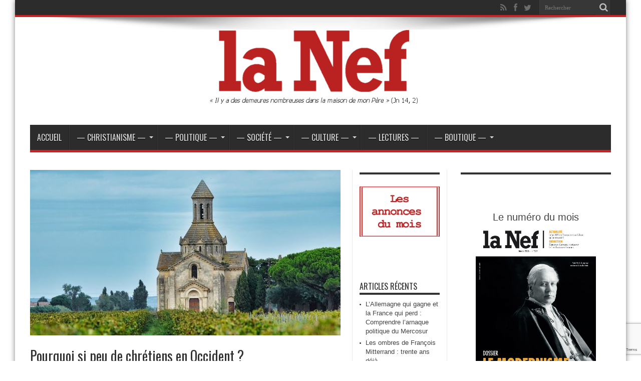

--- FILE ---
content_type: text/html; charset=UTF-8
request_url: https://lanef.net/2023/03/14/pourquoi-si-peu-de-chretiens-en-occident/
body_size: 25097
content:
<!DOCTYPE html>
<html lang="fr-FR" prefix="og: http://ogp.me/ns#">
<head>
<meta charset="UTF-8" />
<link rel="profile" href="http://gmpg.org/xfn/11" />
<link rel="pingback" href="https://lanef.net/xmlrpc.php" />
<meta name='robots' content='index, follow, max-image-preview:large, max-snippet:-1, max-video-preview:-1' />
	<style>img:is([sizes="auto" i], [sizes^="auto," i]) { contain-intrinsic-size: 3000px 1500px }</style>
	
	<!-- This site is optimized with the Yoast SEO plugin v26.8 - https://yoast.com/product/yoast-seo-wordpress/ -->
	<title>Pourquoi si peu de chrétiens en Occident ? - La Nef</title>
	<meta name="description" content="Pourquoi si peu de chrétiens en Occident ? Le christianisme devient en Europe une religion minoritaire : comment en est-on arrivé là ?" />
	<link rel="canonical" href="https://lanef.net/2023/03/14/pourquoi-si-peu-de-chretiens-en-occident/" />
	<meta property="og:locale" content="fr_FR" />
	<meta property="og:type" content="article" />
	<meta property="og:title" content="Pourquoi si peu de chrétiens en Occident ? - La Nef" />
	<meta property="og:description" content="Pourquoi si peu de chrétiens en Occident ? Le christianisme devient en Europe une religion minoritaire : comment en est-on arrivé là ?" />
	<meta property="og:url" content="https://lanef.net/2023/03/14/pourquoi-si-peu-de-chretiens-en-occident/" />
	<meta property="og:site_name" content="La Nef" />
	<meta property="article:published_time" content="2023-03-14T10:36:57+00:00" />
	<meta property="article:modified_time" content="2023-03-16T10:10:57+00:00" />
	<meta property="og:image" content="https://lanef.net/wp-content/uploads/2023/03/Pourquoi-si-peu-de-chretiens-en-Occident.jpeg" />
	<meta property="og:image:width" content="1280" />
	<meta property="og:image:height" content="848" />
	<meta property="og:image:type" content="image/jpeg" />
	<meta name="author" content="Christophe Geffroy" />
	<meta name="twitter:card" content="summary_large_image" />
	<meta name="twitter:label1" content="Écrit par" />
	<meta name="twitter:data1" content="Christophe Geffroy" />
	<meta name="twitter:label2" content="Durée de lecture estimée" />
	<meta name="twitter:data2" content="14 minutes" />
	<script type="application/ld+json" class="yoast-schema-graph">{"@context":"https://schema.org","@graph":[{"@type":"Article","@id":"https://lanef.net/2023/03/14/pourquoi-si-peu-de-chretiens-en-occident/#article","isPartOf":{"@id":"https://lanef.net/2023/03/14/pourquoi-si-peu-de-chretiens-en-occident/"},"author":{"name":"Christophe Geffroy","@id":"https://lanef.net/#/schema/person/abaabf63cc639c03e2b6365e39e2d776"},"headline":"Pourquoi si peu de chrétiens en Occident ?","datePublished":"2023-03-14T10:36:57+00:00","dateModified":"2023-03-16T10:10:57+00:00","mainEntityOfPage":{"@id":"https://lanef.net/2023/03/14/pourquoi-si-peu-de-chretiens-en-occident/"},"wordCount":3119,"image":{"@id":"https://lanef.net/2023/03/14/pourquoi-si-peu-de-chretiens-en-occident/#primaryimage"},"thumbnailUrl":"https://lanef.net/wp-content/uploads/2023/03/Pourquoi-si-peu-de-chretiens-en-Occident.jpeg","articleSection":["Evenement","L'Eglise dans le monde"],"inLanguage":"fr-FR"},{"@type":"WebPage","@id":"https://lanef.net/2023/03/14/pourquoi-si-peu-de-chretiens-en-occident/","url":"https://lanef.net/2023/03/14/pourquoi-si-peu-de-chretiens-en-occident/","name":"Pourquoi si peu de chrétiens en Occident ? - La Nef","isPartOf":{"@id":"https://lanef.net/#website"},"primaryImageOfPage":{"@id":"https://lanef.net/2023/03/14/pourquoi-si-peu-de-chretiens-en-occident/#primaryimage"},"image":{"@id":"https://lanef.net/2023/03/14/pourquoi-si-peu-de-chretiens-en-occident/#primaryimage"},"thumbnailUrl":"https://lanef.net/wp-content/uploads/2023/03/Pourquoi-si-peu-de-chretiens-en-Occident.jpeg","datePublished":"2023-03-14T10:36:57+00:00","dateModified":"2023-03-16T10:10:57+00:00","author":{"@id":"https://lanef.net/#/schema/person/abaabf63cc639c03e2b6365e39e2d776"},"description":"Pourquoi si peu de chrétiens en Occident ? Le christianisme devient en Europe une religion minoritaire : comment en est-on arrivé là ?","breadcrumb":{"@id":"https://lanef.net/2023/03/14/pourquoi-si-peu-de-chretiens-en-occident/#breadcrumb"},"inLanguage":"fr-FR","potentialAction":[{"@type":"ReadAction","target":["https://lanef.net/2023/03/14/pourquoi-si-peu-de-chretiens-en-occident/"]}]},{"@type":"ImageObject","inLanguage":"fr-FR","@id":"https://lanef.net/2023/03/14/pourquoi-si-peu-de-chretiens-en-occident/#primaryimage","url":"https://lanef.net/wp-content/uploads/2023/03/Pourquoi-si-peu-de-chretiens-en-Occident.jpeg","contentUrl":"https://lanef.net/wp-content/uploads/2023/03/Pourquoi-si-peu-de-chretiens-en-Occident.jpeg","width":1280,"height":848,"caption":"Pourquoi si peu de chrétiens en Occident"},{"@type":"BreadcrumbList","@id":"https://lanef.net/2023/03/14/pourquoi-si-peu-de-chretiens-en-occident/#breadcrumb","itemListElement":[{"@type":"ListItem","position":1,"name":"Accueil","item":"https://lanef.net/"},{"@type":"ListItem","position":2,"name":"Pourquoi si peu de chrétiens en Occident ?"}]},{"@type":"WebSite","@id":"https://lanef.net/#website","url":"https://lanef.net/","name":"La Nef","description":"Journal catholique indépendant","potentialAction":[{"@type":"SearchAction","target":{"@type":"EntryPoint","urlTemplate":"https://lanef.net/?s={search_term_string}"},"query-input":{"@type":"PropertyValueSpecification","valueRequired":true,"valueName":"search_term_string"}}],"inLanguage":"fr-FR"},{"@type":"Person","@id":"https://lanef.net/#/schema/person/abaabf63cc639c03e2b6365e39e2d776","name":"Christophe Geffroy","image":{"@type":"ImageObject","inLanguage":"fr-FR","@id":"https://lanef.net/#/schema/person/image/","url":"https://lanef.net/wp-content/uploads/2017/04/Geffroy-100x100.jpg","contentUrl":"https://lanef.net/wp-content/uploads/2017/04/Geffroy-100x100.jpg","caption":"Christophe Geffroy"},"description":"Fondateur et directeur de La Nef, auteur notamment de Faut-il se libérer du libéralisme ? (avec Falk van Gaver, Pierre-Guillaume de Roux, 2015), Rome-Ecône : l’accord impossible ? (Artège, 2013), L’islam, un danger pour l’Europe ? (avec Annie Laurent, La Nef, 2009), Benoît XVI et la paix liturgique (Cerf, 2008).","url":"https://lanef.net/author/christophe/"}]}</script>
	<!-- / Yoast SEO plugin. -->


<link rel='dns-prefetch' href='//fonts.googleapis.com' />
<link rel="alternate" type="application/rss+xml" title="La Nef &raquo; Flux" href="https://lanef.net/feed/" />
<link rel="alternate" type="application/rss+xml" title="La Nef &raquo; Flux des commentaires" href="https://lanef.net/comments/feed/" />
		<!-- This site uses the Google Analytics by ExactMetrics plugin v8.11.1 - Using Analytics tracking - https://www.exactmetrics.com/ -->
							<script src="//www.googletagmanager.com/gtag/js?id=G-7WWY0B0HRG"  data-cfasync="false" data-wpfc-render="false" type="text/javascript" async></script>
			<script data-cfasync="false" data-wpfc-render="false" type="text/javascript">
				var em_version = '8.11.1';
				var em_track_user = true;
				var em_no_track_reason = '';
								var ExactMetricsDefaultLocations = {"page_location":"https:\/\/lanef.net\/2023\/03\/14\/pourquoi-si-peu-de-chretiens-en-occident\/"};
								if ( typeof ExactMetricsPrivacyGuardFilter === 'function' ) {
					var ExactMetricsLocations = (typeof ExactMetricsExcludeQuery === 'object') ? ExactMetricsPrivacyGuardFilter( ExactMetricsExcludeQuery ) : ExactMetricsPrivacyGuardFilter( ExactMetricsDefaultLocations );
				} else {
					var ExactMetricsLocations = (typeof ExactMetricsExcludeQuery === 'object') ? ExactMetricsExcludeQuery : ExactMetricsDefaultLocations;
				}

								var disableStrs = [
										'ga-disable-G-7WWY0B0HRG',
									];

				/* Function to detect opted out users */
				function __gtagTrackerIsOptedOut() {
					for (var index = 0; index < disableStrs.length; index++) {
						if (document.cookie.indexOf(disableStrs[index] + '=true') > -1) {
							return true;
						}
					}

					return false;
				}

				/* Disable tracking if the opt-out cookie exists. */
				if (__gtagTrackerIsOptedOut()) {
					for (var index = 0; index < disableStrs.length; index++) {
						window[disableStrs[index]] = true;
					}
				}

				/* Opt-out function */
				function __gtagTrackerOptout() {
					for (var index = 0; index < disableStrs.length; index++) {
						document.cookie = disableStrs[index] + '=true; expires=Thu, 31 Dec 2099 23:59:59 UTC; path=/';
						window[disableStrs[index]] = true;
					}
				}

				if ('undefined' === typeof gaOptout) {
					function gaOptout() {
						__gtagTrackerOptout();
					}
				}
								window.dataLayer = window.dataLayer || [];

				window.ExactMetricsDualTracker = {
					helpers: {},
					trackers: {},
				};
				if (em_track_user) {
					function __gtagDataLayer() {
						dataLayer.push(arguments);
					}

					function __gtagTracker(type, name, parameters) {
						if (!parameters) {
							parameters = {};
						}

						if (parameters.send_to) {
							__gtagDataLayer.apply(null, arguments);
							return;
						}

						if (type === 'event') {
														parameters.send_to = exactmetrics_frontend.v4_id;
							var hookName = name;
							if (typeof parameters['event_category'] !== 'undefined') {
								hookName = parameters['event_category'] + ':' + name;
							}

							if (typeof ExactMetricsDualTracker.trackers[hookName] !== 'undefined') {
								ExactMetricsDualTracker.trackers[hookName](parameters);
							} else {
								__gtagDataLayer('event', name, parameters);
							}
							
						} else {
							__gtagDataLayer.apply(null, arguments);
						}
					}

					__gtagTracker('js', new Date());
					__gtagTracker('set', {
						'developer_id.dNDMyYj': true,
											});
					if ( ExactMetricsLocations.page_location ) {
						__gtagTracker('set', ExactMetricsLocations);
					}
										__gtagTracker('config', 'G-7WWY0B0HRG', {"forceSSL":"true"} );
										window.gtag = __gtagTracker;										(function () {
						/* https://developers.google.com/analytics/devguides/collection/analyticsjs/ */
						/* ga and __gaTracker compatibility shim. */
						var noopfn = function () {
							return null;
						};
						var newtracker = function () {
							return new Tracker();
						};
						var Tracker = function () {
							return null;
						};
						var p = Tracker.prototype;
						p.get = noopfn;
						p.set = noopfn;
						p.send = function () {
							var args = Array.prototype.slice.call(arguments);
							args.unshift('send');
							__gaTracker.apply(null, args);
						};
						var __gaTracker = function () {
							var len = arguments.length;
							if (len === 0) {
								return;
							}
							var f = arguments[len - 1];
							if (typeof f !== 'object' || f === null || typeof f.hitCallback !== 'function') {
								if ('send' === arguments[0]) {
									var hitConverted, hitObject = false, action;
									if ('event' === arguments[1]) {
										if ('undefined' !== typeof arguments[3]) {
											hitObject = {
												'eventAction': arguments[3],
												'eventCategory': arguments[2],
												'eventLabel': arguments[4],
												'value': arguments[5] ? arguments[5] : 1,
											}
										}
									}
									if ('pageview' === arguments[1]) {
										if ('undefined' !== typeof arguments[2]) {
											hitObject = {
												'eventAction': 'page_view',
												'page_path': arguments[2],
											}
										}
									}
									if (typeof arguments[2] === 'object') {
										hitObject = arguments[2];
									}
									if (typeof arguments[5] === 'object') {
										Object.assign(hitObject, arguments[5]);
									}
									if ('undefined' !== typeof arguments[1].hitType) {
										hitObject = arguments[1];
										if ('pageview' === hitObject.hitType) {
											hitObject.eventAction = 'page_view';
										}
									}
									if (hitObject) {
										action = 'timing' === arguments[1].hitType ? 'timing_complete' : hitObject.eventAction;
										hitConverted = mapArgs(hitObject);
										__gtagTracker('event', action, hitConverted);
									}
								}
								return;
							}

							function mapArgs(args) {
								var arg, hit = {};
								var gaMap = {
									'eventCategory': 'event_category',
									'eventAction': 'event_action',
									'eventLabel': 'event_label',
									'eventValue': 'event_value',
									'nonInteraction': 'non_interaction',
									'timingCategory': 'event_category',
									'timingVar': 'name',
									'timingValue': 'value',
									'timingLabel': 'event_label',
									'page': 'page_path',
									'location': 'page_location',
									'title': 'page_title',
									'referrer' : 'page_referrer',
								};
								for (arg in args) {
																		if (!(!args.hasOwnProperty(arg) || !gaMap.hasOwnProperty(arg))) {
										hit[gaMap[arg]] = args[arg];
									} else {
										hit[arg] = args[arg];
									}
								}
								return hit;
							}

							try {
								f.hitCallback();
							} catch (ex) {
							}
						};
						__gaTracker.create = newtracker;
						__gaTracker.getByName = newtracker;
						__gaTracker.getAll = function () {
							return [];
						};
						__gaTracker.remove = noopfn;
						__gaTracker.loaded = true;
						window['__gaTracker'] = __gaTracker;
					})();
									} else {
										console.log("");
					(function () {
						function __gtagTracker() {
							return null;
						}

						window['__gtagTracker'] = __gtagTracker;
						window['gtag'] = __gtagTracker;
					})();
									}
			</script>
							<!-- / Google Analytics by ExactMetrics -->
		<script type="text/javascript">
/* <![CDATA[ */
window._wpemojiSettings = {"baseUrl":"https:\/\/s.w.org\/images\/core\/emoji\/15.0.3\/72x72\/","ext":".png","svgUrl":"https:\/\/s.w.org\/images\/core\/emoji\/15.0.3\/svg\/","svgExt":".svg","source":{"concatemoji":"https:\/\/lanef.net\/wp-includes\/js\/wp-emoji-release.min.js"}};
/*! This file is auto-generated */
!function(i,n){var o,s,e;function c(e){try{var t={supportTests:e,timestamp:(new Date).valueOf()};sessionStorage.setItem(o,JSON.stringify(t))}catch(e){}}function p(e,t,n){e.clearRect(0,0,e.canvas.width,e.canvas.height),e.fillText(t,0,0);var t=new Uint32Array(e.getImageData(0,0,e.canvas.width,e.canvas.height).data),r=(e.clearRect(0,0,e.canvas.width,e.canvas.height),e.fillText(n,0,0),new Uint32Array(e.getImageData(0,0,e.canvas.width,e.canvas.height).data));return t.every(function(e,t){return e===r[t]})}function u(e,t,n){switch(t){case"flag":return n(e,"\ud83c\udff3\ufe0f\u200d\u26a7\ufe0f","\ud83c\udff3\ufe0f\u200b\u26a7\ufe0f")?!1:!n(e,"\ud83c\uddfa\ud83c\uddf3","\ud83c\uddfa\u200b\ud83c\uddf3")&&!n(e,"\ud83c\udff4\udb40\udc67\udb40\udc62\udb40\udc65\udb40\udc6e\udb40\udc67\udb40\udc7f","\ud83c\udff4\u200b\udb40\udc67\u200b\udb40\udc62\u200b\udb40\udc65\u200b\udb40\udc6e\u200b\udb40\udc67\u200b\udb40\udc7f");case"emoji":return!n(e,"\ud83d\udc26\u200d\u2b1b","\ud83d\udc26\u200b\u2b1b")}return!1}function f(e,t,n){var r="undefined"!=typeof WorkerGlobalScope&&self instanceof WorkerGlobalScope?new OffscreenCanvas(300,150):i.createElement("canvas"),a=r.getContext("2d",{willReadFrequently:!0}),o=(a.textBaseline="top",a.font="600 32px Arial",{});return e.forEach(function(e){o[e]=t(a,e,n)}),o}function t(e){var t=i.createElement("script");t.src=e,t.defer=!0,i.head.appendChild(t)}"undefined"!=typeof Promise&&(o="wpEmojiSettingsSupports",s=["flag","emoji"],n.supports={everything:!0,everythingExceptFlag:!0},e=new Promise(function(e){i.addEventListener("DOMContentLoaded",e,{once:!0})}),new Promise(function(t){var n=function(){try{var e=JSON.parse(sessionStorage.getItem(o));if("object"==typeof e&&"number"==typeof e.timestamp&&(new Date).valueOf()<e.timestamp+604800&&"object"==typeof e.supportTests)return e.supportTests}catch(e){}return null}();if(!n){if("undefined"!=typeof Worker&&"undefined"!=typeof OffscreenCanvas&&"undefined"!=typeof URL&&URL.createObjectURL&&"undefined"!=typeof Blob)try{var e="postMessage("+f.toString()+"("+[JSON.stringify(s),u.toString(),p.toString()].join(",")+"));",r=new Blob([e],{type:"text/javascript"}),a=new Worker(URL.createObjectURL(r),{name:"wpTestEmojiSupports"});return void(a.onmessage=function(e){c(n=e.data),a.terminate(),t(n)})}catch(e){}c(n=f(s,u,p))}t(n)}).then(function(e){for(var t in e)n.supports[t]=e[t],n.supports.everything=n.supports.everything&&n.supports[t],"flag"!==t&&(n.supports.everythingExceptFlag=n.supports.everythingExceptFlag&&n.supports[t]);n.supports.everythingExceptFlag=n.supports.everythingExceptFlag&&!n.supports.flag,n.DOMReady=!1,n.readyCallback=function(){n.DOMReady=!0}}).then(function(){return e}).then(function(){var e;n.supports.everything||(n.readyCallback(),(e=n.source||{}).concatemoji?t(e.concatemoji):e.wpemoji&&e.twemoji&&(t(e.twemoji),t(e.wpemoji)))}))}((window,document),window._wpemojiSettings);
/* ]]> */
</script>
<style id='wp-emoji-styles-inline-css' type='text/css'>

	img.wp-smiley, img.emoji {
		display: inline !important;
		border: none !important;
		box-shadow: none !important;
		height: 1em !important;
		width: 1em !important;
		margin: 0 0.07em !important;
		vertical-align: -0.1em !important;
		background: none !important;
		padding: 0 !important;
	}
</style>
<link rel='stylesheet' id='wp-block-library-css' href='https://lanef.net/wp-includes/css/dist/block-library/style.min.css' type='text/css' media='all' />
<style id='classic-theme-styles-inline-css' type='text/css'>
/*! This file is auto-generated */
.wp-block-button__link{color:#fff;background-color:#32373c;border-radius:9999px;box-shadow:none;text-decoration:none;padding:calc(.667em + 2px) calc(1.333em + 2px);font-size:1.125em}.wp-block-file__button{background:#32373c;color:#fff;text-decoration:none}
</style>
<style id='global-styles-inline-css' type='text/css'>
:root{--wp--preset--aspect-ratio--square: 1;--wp--preset--aspect-ratio--4-3: 4/3;--wp--preset--aspect-ratio--3-4: 3/4;--wp--preset--aspect-ratio--3-2: 3/2;--wp--preset--aspect-ratio--2-3: 2/3;--wp--preset--aspect-ratio--16-9: 16/9;--wp--preset--aspect-ratio--9-16: 9/16;--wp--preset--color--black: #000000;--wp--preset--color--cyan-bluish-gray: #abb8c3;--wp--preset--color--white: #ffffff;--wp--preset--color--pale-pink: #f78da7;--wp--preset--color--vivid-red: #cf2e2e;--wp--preset--color--luminous-vivid-orange: #ff6900;--wp--preset--color--luminous-vivid-amber: #fcb900;--wp--preset--color--light-green-cyan: #7bdcb5;--wp--preset--color--vivid-green-cyan: #00d084;--wp--preset--color--pale-cyan-blue: #8ed1fc;--wp--preset--color--vivid-cyan-blue: #0693e3;--wp--preset--color--vivid-purple: #9b51e0;--wp--preset--gradient--vivid-cyan-blue-to-vivid-purple: linear-gradient(135deg,rgba(6,147,227,1) 0%,rgb(155,81,224) 100%);--wp--preset--gradient--light-green-cyan-to-vivid-green-cyan: linear-gradient(135deg,rgb(122,220,180) 0%,rgb(0,208,130) 100%);--wp--preset--gradient--luminous-vivid-amber-to-luminous-vivid-orange: linear-gradient(135deg,rgba(252,185,0,1) 0%,rgba(255,105,0,1) 100%);--wp--preset--gradient--luminous-vivid-orange-to-vivid-red: linear-gradient(135deg,rgba(255,105,0,1) 0%,rgb(207,46,46) 100%);--wp--preset--gradient--very-light-gray-to-cyan-bluish-gray: linear-gradient(135deg,rgb(238,238,238) 0%,rgb(169,184,195) 100%);--wp--preset--gradient--cool-to-warm-spectrum: linear-gradient(135deg,rgb(74,234,220) 0%,rgb(151,120,209) 20%,rgb(207,42,186) 40%,rgb(238,44,130) 60%,rgb(251,105,98) 80%,rgb(254,248,76) 100%);--wp--preset--gradient--blush-light-purple: linear-gradient(135deg,rgb(255,206,236) 0%,rgb(152,150,240) 100%);--wp--preset--gradient--blush-bordeaux: linear-gradient(135deg,rgb(254,205,165) 0%,rgb(254,45,45) 50%,rgb(107,0,62) 100%);--wp--preset--gradient--luminous-dusk: linear-gradient(135deg,rgb(255,203,112) 0%,rgb(199,81,192) 50%,rgb(65,88,208) 100%);--wp--preset--gradient--pale-ocean: linear-gradient(135deg,rgb(255,245,203) 0%,rgb(182,227,212) 50%,rgb(51,167,181) 100%);--wp--preset--gradient--electric-grass: linear-gradient(135deg,rgb(202,248,128) 0%,rgb(113,206,126) 100%);--wp--preset--gradient--midnight: linear-gradient(135deg,rgb(2,3,129) 0%,rgb(40,116,252) 100%);--wp--preset--font-size--small: 13px;--wp--preset--font-size--medium: 20px;--wp--preset--font-size--large: 36px;--wp--preset--font-size--x-large: 42px;--wp--preset--spacing--20: 0.44rem;--wp--preset--spacing--30: 0.67rem;--wp--preset--spacing--40: 1rem;--wp--preset--spacing--50: 1.5rem;--wp--preset--spacing--60: 2.25rem;--wp--preset--spacing--70: 3.38rem;--wp--preset--spacing--80: 5.06rem;--wp--preset--shadow--natural: 6px 6px 9px rgba(0, 0, 0, 0.2);--wp--preset--shadow--deep: 12px 12px 50px rgba(0, 0, 0, 0.4);--wp--preset--shadow--sharp: 6px 6px 0px rgba(0, 0, 0, 0.2);--wp--preset--shadow--outlined: 6px 6px 0px -3px rgba(255, 255, 255, 1), 6px 6px rgba(0, 0, 0, 1);--wp--preset--shadow--crisp: 6px 6px 0px rgba(0, 0, 0, 1);}:where(.is-layout-flex){gap: 0.5em;}:where(.is-layout-grid){gap: 0.5em;}body .is-layout-flex{display: flex;}.is-layout-flex{flex-wrap: wrap;align-items: center;}.is-layout-flex > :is(*, div){margin: 0;}body .is-layout-grid{display: grid;}.is-layout-grid > :is(*, div){margin: 0;}:where(.wp-block-columns.is-layout-flex){gap: 2em;}:where(.wp-block-columns.is-layout-grid){gap: 2em;}:where(.wp-block-post-template.is-layout-flex){gap: 1.25em;}:where(.wp-block-post-template.is-layout-grid){gap: 1.25em;}.has-black-color{color: var(--wp--preset--color--black) !important;}.has-cyan-bluish-gray-color{color: var(--wp--preset--color--cyan-bluish-gray) !important;}.has-white-color{color: var(--wp--preset--color--white) !important;}.has-pale-pink-color{color: var(--wp--preset--color--pale-pink) !important;}.has-vivid-red-color{color: var(--wp--preset--color--vivid-red) !important;}.has-luminous-vivid-orange-color{color: var(--wp--preset--color--luminous-vivid-orange) !important;}.has-luminous-vivid-amber-color{color: var(--wp--preset--color--luminous-vivid-amber) !important;}.has-light-green-cyan-color{color: var(--wp--preset--color--light-green-cyan) !important;}.has-vivid-green-cyan-color{color: var(--wp--preset--color--vivid-green-cyan) !important;}.has-pale-cyan-blue-color{color: var(--wp--preset--color--pale-cyan-blue) !important;}.has-vivid-cyan-blue-color{color: var(--wp--preset--color--vivid-cyan-blue) !important;}.has-vivid-purple-color{color: var(--wp--preset--color--vivid-purple) !important;}.has-black-background-color{background-color: var(--wp--preset--color--black) !important;}.has-cyan-bluish-gray-background-color{background-color: var(--wp--preset--color--cyan-bluish-gray) !important;}.has-white-background-color{background-color: var(--wp--preset--color--white) !important;}.has-pale-pink-background-color{background-color: var(--wp--preset--color--pale-pink) !important;}.has-vivid-red-background-color{background-color: var(--wp--preset--color--vivid-red) !important;}.has-luminous-vivid-orange-background-color{background-color: var(--wp--preset--color--luminous-vivid-orange) !important;}.has-luminous-vivid-amber-background-color{background-color: var(--wp--preset--color--luminous-vivid-amber) !important;}.has-light-green-cyan-background-color{background-color: var(--wp--preset--color--light-green-cyan) !important;}.has-vivid-green-cyan-background-color{background-color: var(--wp--preset--color--vivid-green-cyan) !important;}.has-pale-cyan-blue-background-color{background-color: var(--wp--preset--color--pale-cyan-blue) !important;}.has-vivid-cyan-blue-background-color{background-color: var(--wp--preset--color--vivid-cyan-blue) !important;}.has-vivid-purple-background-color{background-color: var(--wp--preset--color--vivid-purple) !important;}.has-black-border-color{border-color: var(--wp--preset--color--black) !important;}.has-cyan-bluish-gray-border-color{border-color: var(--wp--preset--color--cyan-bluish-gray) !important;}.has-white-border-color{border-color: var(--wp--preset--color--white) !important;}.has-pale-pink-border-color{border-color: var(--wp--preset--color--pale-pink) !important;}.has-vivid-red-border-color{border-color: var(--wp--preset--color--vivid-red) !important;}.has-luminous-vivid-orange-border-color{border-color: var(--wp--preset--color--luminous-vivid-orange) !important;}.has-luminous-vivid-amber-border-color{border-color: var(--wp--preset--color--luminous-vivid-amber) !important;}.has-light-green-cyan-border-color{border-color: var(--wp--preset--color--light-green-cyan) !important;}.has-vivid-green-cyan-border-color{border-color: var(--wp--preset--color--vivid-green-cyan) !important;}.has-pale-cyan-blue-border-color{border-color: var(--wp--preset--color--pale-cyan-blue) !important;}.has-vivid-cyan-blue-border-color{border-color: var(--wp--preset--color--vivid-cyan-blue) !important;}.has-vivid-purple-border-color{border-color: var(--wp--preset--color--vivid-purple) !important;}.has-vivid-cyan-blue-to-vivid-purple-gradient-background{background: var(--wp--preset--gradient--vivid-cyan-blue-to-vivid-purple) !important;}.has-light-green-cyan-to-vivid-green-cyan-gradient-background{background: var(--wp--preset--gradient--light-green-cyan-to-vivid-green-cyan) !important;}.has-luminous-vivid-amber-to-luminous-vivid-orange-gradient-background{background: var(--wp--preset--gradient--luminous-vivid-amber-to-luminous-vivid-orange) !important;}.has-luminous-vivid-orange-to-vivid-red-gradient-background{background: var(--wp--preset--gradient--luminous-vivid-orange-to-vivid-red) !important;}.has-very-light-gray-to-cyan-bluish-gray-gradient-background{background: var(--wp--preset--gradient--very-light-gray-to-cyan-bluish-gray) !important;}.has-cool-to-warm-spectrum-gradient-background{background: var(--wp--preset--gradient--cool-to-warm-spectrum) !important;}.has-blush-light-purple-gradient-background{background: var(--wp--preset--gradient--blush-light-purple) !important;}.has-blush-bordeaux-gradient-background{background: var(--wp--preset--gradient--blush-bordeaux) !important;}.has-luminous-dusk-gradient-background{background: var(--wp--preset--gradient--luminous-dusk) !important;}.has-pale-ocean-gradient-background{background: var(--wp--preset--gradient--pale-ocean) !important;}.has-electric-grass-gradient-background{background: var(--wp--preset--gradient--electric-grass) !important;}.has-midnight-gradient-background{background: var(--wp--preset--gradient--midnight) !important;}.has-small-font-size{font-size: var(--wp--preset--font-size--small) !important;}.has-medium-font-size{font-size: var(--wp--preset--font-size--medium) !important;}.has-large-font-size{font-size: var(--wp--preset--font-size--large) !important;}.has-x-large-font-size{font-size: var(--wp--preset--font-size--x-large) !important;}
:where(.wp-block-post-template.is-layout-flex){gap: 1.25em;}:where(.wp-block-post-template.is-layout-grid){gap: 1.25em;}
:where(.wp-block-columns.is-layout-flex){gap: 2em;}:where(.wp-block-columns.is-layout-grid){gap: 2em;}
:root :where(.wp-block-pullquote){font-size: 1.5em;line-height: 1.6;}
</style>
<link rel='stylesheet' id='contact-form-7-css' href='https://lanef.net/wp-content/plugins/contact-form-7/includes/css/styles.css' type='text/css' media='all' />
<link rel='stylesheet' id='woocommerce-layout-css' href='https://lanef.net/wp-content/plugins/woocommerce/assets/css/woocommerce-layout.css' type='text/css' media='all' />
<link rel='stylesheet' id='woocommerce-smallscreen-css' href='https://lanef.net/wp-content/plugins/woocommerce/assets/css/woocommerce-smallscreen.css' type='text/css' media='only screen and (max-width: 768px)' />
<link rel='stylesheet' id='woocommerce-general-css' href='https://lanef.net/wp-content/plugins/woocommerce/assets/css/woocommerce.css' type='text/css' media='all' />
<style id='woocommerce-inline-inline-css' type='text/css'>
.woocommerce form .form-row .required { visibility: visible; }
</style>
<link rel='stylesheet' id='ppress-frontend-css' href='https://lanef.net/wp-content/plugins/wp-user-avatar/assets/css/frontend.min.css' type='text/css' media='all' />
<link rel='stylesheet' id='ppress-flatpickr-css' href='https://lanef.net/wp-content/plugins/wp-user-avatar/assets/flatpickr/flatpickr.min.css' type='text/css' media='all' />
<link rel='stylesheet' id='ppress-select2-css' href='https://lanef.net/wp-content/plugins/wp-user-avatar/assets/select2/select2.min.css' type='text/css' media='all' />
<link rel='stylesheet' id='brands-styles-css' href='https://lanef.net/wp-content/plugins/woocommerce/assets/css/brands.css' type='text/css' media='all' />
<link rel='stylesheet' id='tie-style-css' href='https://lanef.net/wp-content/themes/jarida/style.css' type='text/css' media='all' />
<link rel='stylesheet' id='tie-woocommerce-css' href='https://lanef.net/wp-content/themes/jarida/css/woocommerce.css' type='text/css' media='all' />
<link rel='stylesheet' id='Oswald-css' href='https://fonts.googleapis.com/css?family=Oswald%3Aregular%2C700' type='text/css' media='all' />
<link rel='stylesheet' id='newsletter-css' href='https://lanef.net/wp-content/plugins/newsletter/style.css' type='text/css' media='all' />
<script type="text/javascript" src="https://lanef.net/wp-content/plugins/google-analytics-dashboard-for-wp/assets/js/frontend-gtag.min.js" id="exactmetrics-frontend-script-js" async="async" data-wp-strategy="async"></script>
<script data-cfasync="false" data-wpfc-render="false" type="text/javascript" id='exactmetrics-frontend-script-js-extra'>/* <![CDATA[ */
var exactmetrics_frontend = {"js_events_tracking":"true","download_extensions":"zip,mp3,mpeg,pdf,docx,pptx,xlsx,rar","inbound_paths":"[{\"path\":\"\\\/go\\\/\",\"label\":\"affiliate\"},{\"path\":\"\\\/recommend\\\/\",\"label\":\"affiliate\"}]","home_url":"https:\/\/lanef.net","hash_tracking":"false","v4_id":"G-7WWY0B0HRG"};/* ]]> */
</script>
<script type="text/javascript" src="https://lanef.net/wp-includes/js/jquery/jquery.min.js" id="jquery-core-js"></script>
<script type="text/javascript" src="https://lanef.net/wp-includes/js/jquery/jquery-migrate.min.js" id="jquery-migrate-js"></script>
<script type="text/javascript" src="https://lanef.net/wp-content/plugins/flowpaper-lite-pdf-flipbook/assets/lity/lity.min.js" id="lity-js-js"></script>
<script type="text/javascript" src="https://lanef.net/wp-content/plugins/woocommerce/assets/js/jquery-blockui/jquery.blockUI.min.js" id="wc-jquery-blockui-js" defer="defer" data-wp-strategy="defer"></script>
<script type="text/javascript" id="wc-add-to-cart-js-extra">
/* <![CDATA[ */
var wc_add_to_cart_params = {"ajax_url":"\/wp-admin\/admin-ajax.php","wc_ajax_url":"\/?wc-ajax=%%endpoint%%","i18n_view_cart":"Voir le panier","cart_url":"https:\/\/lanef.net\/panier\/","is_cart":"","cart_redirect_after_add":"yes"};
/* ]]> */
</script>
<script type="text/javascript" src="https://lanef.net/wp-content/plugins/woocommerce/assets/js/frontend/add-to-cart.min.js" id="wc-add-to-cart-js" defer="defer" data-wp-strategy="defer"></script>
<script type="text/javascript" src="https://lanef.net/wp-content/plugins/woocommerce/assets/js/js-cookie/js.cookie.min.js" id="wc-js-cookie-js" defer="defer" data-wp-strategy="defer"></script>
<script type="text/javascript" id="woocommerce-js-extra">
/* <![CDATA[ */
var woocommerce_params = {"ajax_url":"\/wp-admin\/admin-ajax.php","wc_ajax_url":"\/?wc-ajax=%%endpoint%%","i18n_password_show":"Afficher le mot de passe","i18n_password_hide":"Masquer le mot de passe"};
/* ]]> */
</script>
<script type="text/javascript" src="https://lanef.net/wp-content/plugins/woocommerce/assets/js/frontend/woocommerce.min.js" id="woocommerce-js" defer="defer" data-wp-strategy="defer"></script>
<script type="text/javascript" src="https://lanef.net/wp-content/plugins/wp-user-avatar/assets/flatpickr/flatpickr.min.js" id="ppress-flatpickr-js"></script>
<script type="text/javascript" src="https://lanef.net/wp-content/plugins/wp-user-avatar/assets/select2/select2.min.js" id="ppress-select2-js"></script>
<link rel="https://api.w.org/" href="https://lanef.net/wp-json/" /><link rel="alternate" title="JSON" type="application/json" href="https://lanef.net/wp-json/wp/v2/posts/10441" /><link rel="EditURI" type="application/rsd+xml" title="RSD" href="https://lanef.net/xmlrpc.php?rsd" />
<meta name="generator" content="WordPress 6.7.4" />
<meta name="generator" content="WooCommerce 10.3.7" />
<link rel='shortlink' href='https://lanef.net/?p=10441' />
<link rel="alternate" title="oEmbed (JSON)" type="application/json+oembed" href="https://lanef.net/wp-json/oembed/1.0/embed?url=https%3A%2F%2Flanef.net%2F2023%2F03%2F14%2Fpourquoi-si-peu-de-chretiens-en-occident%2F" />
<link rel="alternate" title="oEmbed (XML)" type="text/xml+oembed" href="https://lanef.net/wp-json/oembed/1.0/embed?url=https%3A%2F%2Flanef.net%2F2023%2F03%2F14%2Fpourquoi-si-peu-de-chretiens-en-occident%2F&#038;format=xml" />
<link rel="shortcut icon" href="https://lanef.net/wp-content/themes/jarida/favicon.ico" title="Favicon" /><!--[if IE]>
<script type="text/javascript">jQuery(document).ready(function (){ jQuery(".menu-item").has("ul").children("a").attr("aria-haspopup", "true");});</script>
<![endif]-->
<!--[if lt IE 9]>
<script src="https://lanef.net/wp-content/themes/jarida/js/html5.js"></script>
<script src="https://lanef.net/wp-content/themes/jarida/js/selectivizr-min.js"></script>
<![endif]-->
<!--[if IE 8]>
<link rel="stylesheet" type="text/css" media="all" href="https://lanef.net/wp-content/themes/jarida/css/ie8.css" />
<![endif]-->
<meta http-equiv="X-UA-Compatible" content="IE=edge,chrome=1" />
<meta name="viewport" content="width=device-width, initial-scale=1, maximum-scale=1, user-scalable=no" />
<style type="text/css" media="screen">

body{background:#ffffff;}
.background-cover{
	background-color:#ffffff !important;
	}



</style>

	<noscript><style>.woocommerce-product-gallery{ opacity: 1 !important; }</style></noscript>
	<meta name="generator" content="Elementor 3.34.2; features: e_font_icon_svg, additional_custom_breakpoints; settings: css_print_method-external, google_font-enabled, font_display-auto">
			<style>
				.e-con.e-parent:nth-of-type(n+4):not(.e-lazyloaded):not(.e-no-lazyload),
				.e-con.e-parent:nth-of-type(n+4):not(.e-lazyloaded):not(.e-no-lazyload) * {
					background-image: none !important;
				}
				@media screen and (max-height: 1024px) {
					.e-con.e-parent:nth-of-type(n+3):not(.e-lazyloaded):not(.e-no-lazyload),
					.e-con.e-parent:nth-of-type(n+3):not(.e-lazyloaded):not(.e-no-lazyload) * {
						background-image: none !important;
					}
				}
				@media screen and (max-height: 640px) {
					.e-con.e-parent:nth-of-type(n+2):not(.e-lazyloaded):not(.e-no-lazyload),
					.e-con.e-parent:nth-of-type(n+2):not(.e-lazyloaded):not(.e-no-lazyload) * {
						background-image: none !important;
					}
				}
			</style>
			<link rel="icon" href="https://lanef.net/wp-content/uploads/2017/02/cropped-favicon1-32x32.png" sizes="32x32" />
<link rel="icon" href="https://lanef.net/wp-content/uploads/2017/02/cropped-favicon1-192x192.png" sizes="192x192" />
<link rel="apple-touch-icon" href="https://lanef.net/wp-content/uploads/2017/02/cropped-favicon1-180x180.png" />
<meta name="msapplication-TileImage" content="https://lanef.net/wp-content/uploads/2017/02/cropped-favicon1-270x270.png" />
		<style type="text/css" id="wp-custom-css">
			p {
font-size:14px;
	line-height: 1.6;
}
		</style>
		</head>
<body id="top" class="post-template-default single single-post postid-10441 single-format-standard theme-jarida woocommerce-no-js elementor-default elementor-kit-14345">
	<div class="background-cover"></div>
	<div class="wrapper">
				<div class="top-nav fade-in animated1 ">
			<div class="container">
				<div class="search-block">
					<form method="get" id="searchform" action="https://lanef.net/">
						<button class="search-button" type="submit" value="Rechercher"></button>	
						<input type="text" id="s" name="s" value="Rechercher" onfocus="if (this.value == 'Rechercher') {this.value = '';}" onblur="if (this.value == '') {this.value = 'Rechercher';}"  />
					</form>
				</div><!-- .search-block /-->
						<div class="social-icons icon_flat">
		<a class="tooldown" title="Rss" href="https://lanef.net/feed/" target="_blank"><i class="tieicon-rss"></i></a><a class="tooldown" title="Facebook" href="facebook.com/lanef" target="_blank"><i class="tieicon-facebook"></i></a><a class="tooldown" title="Twitter" href="twitter.com/lanef" target="_blank"><i class="tieicon-twitter"></i></a>	</div>

				
								
			</div>
		</div><!-- .top-menu /-->
				

		<div class="container">	
		<header id="theme-header">
		<div class="header-content fade-in animated1">
			<div class="logo">
			<h2>								<a title="La Nef" href="https://lanef.net/">
					<img src="https://lanef.net/wp-content/uploads/2017/02/ban4.png" alt="La Nef" /><strong>La Nef Journal catholique indépendant</strong>
				</a>
			</h2>			</div><!-- .logo /-->
						<div class="clear"></div>
		</div>	
									<nav id="main-nav" class="fade-in animated2">
				<div class="container">				
				<div class="main-menu"><ul id="menu-la-nef" class="menu"><li id="menu-item-450" class="menu-item  menu-item-type-custom  menu-item-object-custom  menu-item-home"><a href="http://lanef.net">Accueil</a></li>
<li id="menu-item-361" class="menu-item  menu-item-type-taxonomy  menu-item-object-category  current-post-ancestor  menu-item-has-children"><a href="https://lanef.net/category/christianisme/">&#8212; Christianisme &#8212;</a>
<ul class="sub-menu">
	<li id="menu-item-434" class="menu-item  menu-item-type-taxonomy  menu-item-object-category  current-post-ancestor  current-menu-parent  current-post-parent"><a href="https://lanef.net/category/christianisme/leglise-dans-le-monde/">L&rsquo;Eglise dans le monde</a></li>
	<li id="menu-item-435" class="menu-item  menu-item-type-taxonomy  menu-item-object-category"><a href="https://lanef.net/category/christianisme/leglise-en-france/">L&rsquo;Eglise en France</a></li>
	<li id="menu-item-437" class="menu-item  menu-item-type-taxonomy  menu-item-object-category"><a href="https://lanef.net/category/christianisme/vie-spirituelle/">Vie spirituelle</a></li>
	<li id="menu-item-436" class="menu-item  menu-item-type-taxonomy  menu-item-object-category"><a href="https://lanef.net/category/christianisme/liturgie-et-oecumenisme/">Liturgie et œcuménisme</a></li>
</ul> <!--End Sub Menu -->
</li>
<li id="menu-item-364" class="menu-item  menu-item-type-taxonomy  menu-item-object-category  menu-item-has-children"><a href="https://lanef.net/category/politique/">&#8212; Politique &#8212;</a>
<ul class="sub-menu">
	<li id="menu-item-443" class="menu-item  menu-item-type-taxonomy  menu-item-object-category"><a href="https://lanef.net/category/politique/politique-france/">Politique France</a></li>
	<li id="menu-item-444" class="menu-item  menu-item-type-taxonomy  menu-item-object-category"><a href="https://lanef.net/category/politique/politique-internationale/">Politique Internationale</a></li>
	<li id="menu-item-445" class="menu-item  menu-item-type-taxonomy  menu-item-object-category"><a href="https://lanef.net/category/politique/social-economie/">Social, économie</a></li>
	<li id="menu-item-462" class="menu-item  menu-item-type-taxonomy  menu-item-object-category"><a href="https://lanef.net/category/politique/immigration/">Immigration</a></li>
</ul> <!--End Sub Menu -->
</li>
<li id="menu-item-365" class="menu-item  menu-item-type-taxonomy  menu-item-object-category  menu-item-has-children"><a href="https://lanef.net/category/societe/">&#8212; Société &#8212;</a>
<ul class="sub-menu">
	<li id="menu-item-448" class="menu-item  menu-item-type-taxonomy  menu-item-object-category"><a href="https://lanef.net/category/societe/ethique/">Ethique</a></li>
	<li id="menu-item-449" class="menu-item  menu-item-type-taxonomy  menu-item-object-category"><a href="https://lanef.net/category/societe/famille/">Famille</a></li>
	<li id="menu-item-447" class="menu-item  menu-item-type-taxonomy  menu-item-object-category"><a href="https://lanef.net/category/societe/education/">Education</a></li>
	<li id="menu-item-446" class="menu-item  menu-item-type-taxonomy  menu-item-object-category"><a href="https://lanef.net/category/societe/ecologie/">Ecologie</a></li>
	<li id="menu-item-442" class="menu-item  menu-item-type-taxonomy  menu-item-object-category"><a href="https://lanef.net/category/societe/islam/">Islam</a></li>
</ul> <!--End Sub Menu -->
</li>
<li id="menu-item-362" class="menu-item  menu-item-type-taxonomy  menu-item-object-category  menu-item-has-children"><a href="https://lanef.net/category/culture/">&#8212; Culture &#8212;</a>
<ul class="sub-menu">
	<li id="menu-item-438" class="menu-item  menu-item-type-taxonomy  menu-item-object-category"><a href="https://lanef.net/category/culture/arts/">Arts</a></li>
	<li id="menu-item-439" class="menu-item  menu-item-type-taxonomy  menu-item-object-category"><a href="https://lanef.net/category/culture/histoire/">Histoire</a></li>
	<li id="menu-item-441" class="menu-item  menu-item-type-taxonomy  menu-item-object-category"><a href="https://lanef.net/category/culture/litterature/">Littérature</a></li>
	<li id="menu-item-440" class="menu-item  menu-item-type-taxonomy  menu-item-object-category"><a href="https://lanef.net/category/culture/idees/">Idées (Philosophie)</a></li>
</ul> <!--End Sub Menu -->
</li>
<li id="menu-item-363" class="menu-item  menu-item-type-taxonomy  menu-item-object-category"><a href="https://lanef.net/category/lectures/">&#8212; Lectures &#8212;</a></li>
<li id="menu-item-9986" class="menu-item  menu-item-type-custom  menu-item-object-custom  menu-item-has-children"><a href="#">&#8212; Boutique &#8212;</a>
<ul class="sub-menu">
	<li id="menu-item-9987" class="menu-item  menu-item-type-taxonomy  menu-item-object-product_cat"><a href="https://lanef.net/categorie-produit/abonnement/">Abonnements et réabonnements</a></li>
	<li id="menu-item-1558" class="menu-item  menu-item-type-custom  menu-item-object-custom"><a href="http://lanef.net/categorie-produit/livres/">Livres</a></li>
</ul> <!--End Sub Menu -->
</li>
</ul></div>				</div>
			</nav><!-- .main-nav /-->
		</header><!-- #header /-->
	
	<div id="main-content" class="container fade-in animated3"><div class="content-wrap">
	<div class="content">
				
		
				
						
		<article id="the-post" class="post-listing post-10441 post type-post status-publish format-standard has-post-thumbnail hentry category-evenement category-leglise-dans-le-monde">
					<div class="single-post-thumb">
			 <img fetchpriority="high" width="620" height="330" src="https://lanef.net/wp-content/uploads/2023/03/Pourquoi-si-peu-de-chretiens-en-Occident-620x330.jpeg" class="attachment-slider size-slider wp-post-image" alt="Pourquoi si peu de chrétiens en Occident" decoding="async" srcset="https://lanef.net/wp-content/uploads/2023/03/Pourquoi-si-peu-de-chretiens-en-Occident-620x330.jpeg 620w, https://lanef.net/wp-content/uploads/2023/03/Pourquoi-si-peu-de-chretiens-en-Occident-300x160.jpeg 300w" sizes="(max-width: 620px) 100vw, 620px" /> 
		</div>
				
	

			<div class="post-inner">
				<h1 class="name post-title entry-title" itemprop="itemReviewed" itemscope itemtype="http://schema.org/Thing"><span itemprop="name">Pourquoi si peu de chrétiens en Occident ?</span></h1>

					
				<div class="entry">
					
					
<p></p>



<p></p>



<p><em><strong>Le christianisme est devenu en Europe, lieu de son rayonnement, une religion minoritaire : comment en est-on arrivé là et quel est l’avenir des chrétiens d’Occident ? Pourquoi si peu de chrétiens en Occident ?</strong></em></p>



<p></p>



<p>«J<em>e vous l’ai souvent dit, et maintenant je le redis en pleurant : beaucoup de gens se conduisent en ennemis de la croix du Christ. Ils vont à leur perte. Leur dieu, c’est leur ventre, et ils mettent leur gloire dans ce qui fait leur honte ; ils ne pensent qu’aux choses de la terre</em>&nbsp;» (Ph 3, 18-19). Ces lignes de saint Paul, écrites il y a deux mille ans, ne s’appliquent-elles pas à notre monde actuel ? Ajoutons cette question posée par le Christ : «&nbsp;<em>Cependant, le Fils de l’homme, quand il viendra, trouvera-t-il la foi sur la terre ?&nbsp;</em>» (Lc 18, 8). Ces propos nous interpellent, quand la question de Dieu semble peu intéresser les Occidentaux, quand ils sont si minoritaires à croire en Dieu et encore moins à pratiquer ce que la religion de leurs pères leur prescrit, alors même que personne ne peut ici ignorer l’existence du christianisme, bien que beaucoup méconnaissent en réalité ce qu’il est et ce qu’il enseigne.<br>Maints ouvrages ont été écrits sur les raisons de la déchristianisation de l’Occident, sa sécularisation et la chute du nombre de catholiques, pratiquants notamment. On met habituellement en avant des causes externes et internes. Citons principalement, parmi les premières, le long mouvement d’émancipation de l’homme de ses dépendances traditionnelles (Dieu, la nature, la culture), avec la révolution nominaliste et l’affirmation de la raison souveraine à partir de la Renaissance ; ainsi, sans renier la foi dans un premier temps, Dieu a progressivement été mis à l’écart : au niveau personnel d’une part, la montée de l’individualisme, au détriment du holisme (1), a occasionné une dissociation entre la vie spirituelle, relevant de la sphère privée, et la vie publique ; au niveau politique d’autre part, une nette séparation entre les ordres temporel et spirituel s’est installée donnant une totale primauté au premier. Avec la Révolution française et la disparition de la «&nbsp;chrétienté&nbsp;», le mouvement s’accélère et prend parfois une forte tonalité antichrétienne, comme en France avec les lois laïques qui aboutissent à la séparation de 1905. À ce moment, la souveraineté de Dieu sur la cité est largement abattue, il reste encore à détruire celles qu’exercent la loi morale naturelle et l’héritage de la culture pour que la volonté de l’homme n’ait plus d’obstacle : nous y sommes aujourd’hui, la théorie du genre et le wokisme étant les ultimes étapes de la déconstruction de l’anthropologie classique façonnée par le christianisme.<br>Du côté des causes internes, en simplifiant à l’extrême, deux types d’explications s’affrontent. Les «&nbsp;progressistes&nbsp;», qui avaient espéré que le concile Vatican II (1962-1965) marquerait une franche rupture avec le passé, estiment que le déclin du catholicisme tient aux positions demeurées réactionnaires de l’Église, positions incomprises de nos contemporains ; aussi prônent-ils une ouverture au monde et à ses revendications, morales notamment (con­traception, avortement, mariage entre personnes de même sexe, abolition du célibat des prêtres et désacralisation de la fonction, ordination des femmes, etc.). Certains «&nbsp;traditionalistes&nbsp;» défendent un point de vue exactement inverse : Vatican II a occasionné une rupture dans le Magistère de l’Église et dans sa liturgie, rupture par un rejet du passé et une trop grande ouverture au monde qui s’est manifestée par une débandade généralisée expliquant les chutes brutales de la pratique religieuse et des vocations ; le remède serait ainsi un «&nbsp;oubli&nbsp;» de Vatican II et un certain retour à l’Église pré-conciliaire. Entre ces deux extrêmes quelque peu caricaturaux existent toutes les nuances, jusqu’à ceux qui jugent négligeables les causes internes.<br>Les justifications externes ont assurément joué un rôle majeur dans le recul du christianisme en Europe. Quant aux causes internes, les explications «&nbsp;progressistes&nbsp;» sont loin de la réalité. Cela ne valide pas pour autant la thèse inverse qui fait de Vatican II le responsable des maux de l’Église : plutôt que de voir dans le concile une «&nbsp;rupture&nbsp;» avec le passé, nous pensons avec Benoît XVI qu’il a marqué un nécessaire «&nbsp;renouveau dans la continuité&nbsp;». Certes, les dérives post-conciliaires, bien réelles, ont indubitablement eu une influence sur la crise dans l’Église, elles ne suffisent cependant pas à comprendre son ampleur, puisque les autres confessions chrétiennes ont subi un déclin tout aussi rapide sans concile ni réforme liturgique. Mon propos n’est cependant pas de discuter ici de la justesse ou non de ces exposés, mais de suggérer une autre clé de compréhension, nullement contradictoire, mais bien au contraire complémentaire des explications qui viennent d’être rapidement évoquées.</p>



<h4 class="wp-block-heading"><strong>Les «&nbsp;vrais&nbsp;» chrétiens toujours minoritaires ?</strong></h4>



<p>L’interrogation est la suivante : pourquoi l’Occident est-il devenu le seul lieu au monde où la religion a été évincée de la sphère publique, où la question de Dieu a été évacuée des instances officielles, où le nombre de catholiques pratiquants tourne autour de 1 à 2&nbsp;%, alors qu’il existait jadis en Europe une «&nbsp;chrétienté&nbsp;» où 95&nbsp;% des populations étaient baptisées. L’idée à débattre est la suivante : à toute époque, les personnes qui vivent réellement, profondément et librement de la foi chrétienne n’ont-elles pas toujours formé une petite minorité, même en régime de chrétienté ? Autrement dit, la plupart ne suivent-ils pas les exigences extérieures de la religion dominante, sous la pression sociale ou l’habitude&nbsp;? C’est ce que semble penser Pierre Manent dans son dernier essai sur Pascal : «&nbsp;<em>Pour qui regarde froidement les choses, le fait le plus significatif ne serait pas l’autorité acquise par le christianisme mais au contraire l’athéisme théorique ou pratique de l’immense majorité des êtres humains, chrétiens compris</em>&nbsp;» (2). Si cette intuition est juste, cela ne signifie pas pour autant que le christianisme soit réservé à une «&nbsp;élite&nbsp;» comme s’il s’agissait d’une gnose : au contraire, et l’histoire le prouve, il s’adresse, comme l’affirme l’Évangile, à ceux qui se reconnaissent «&nbsp;petits&nbsp;» et non à ceux qui se prétendent «&nbsp;sages&nbsp;» ou «&nbsp;intelligents&nbsp;» (cf. Mt 11, 25 et Lc 10, 21).</p>



<p>Au cours de l’histoire, une religion ne s’est imposée durablement à des peuples que moyennant un soutien politique exerçant une certaine pression sociale, dans le cadre de sociétés holistes où le groupe primait la personne. Globalement, le christianisme n’échappe pas à ce schéma. Sa vocation, ainsi que le Christ nous l’a montré, est de s’étendre, non par la force des armes, mais par la prédication, sans violer les consciences, et plus encore par le témoignage jusqu’au martyre. Cette façon «&nbsp;pauvre&nbsp;» d’opérer obtient des conversions libres et profondes mais toujours minoritaires. Même le passage du Dieu fait homme sur terre n’a pas occasionné d’adhésions massives : bien que Dieu se soit incarné en Jésus, la plupart de ses contemporains n’ont pas embrassé son enseignement. Certains théologiens ont vu dans l’épisode des dix lépreux guéris par le Christ dont un seul est revenu le remercier (cf. Lc 17, 11-19) l’image de la foi, celle-ci n’étant partagée que par un faible pourcentage des hommes (10&nbsp;% ici en l’occurrence). Lorsque Constantin promulgue l’édit de tolérance de Milan (313), les chrétiens représentent 5&nbsp;% de la population de l’Empire ; un taux qui varie toutefois en fonction des territoires : Rome, la ville la plus christianisée d’Italie, compte environ 10&nbsp;% de chrétiens ; ils sont autour de 20&nbsp;% en Égypte, 10 à 20&nbsp;% en Afrique et 30&nbsp;% en Asie Mineure. Et chaque fois que l’évangélisation a été conduite dans cet esprit, comme en Asie à partir du XVIe siècle, c’est-à-dire sans aucun soutien politique, les fruits ont été magnifiques, révélant une foi admirable et un grand courage chez les convertis, mais ceux-ci n’ont toujours représenté qu’une faible part des populations.</p>



<p>On pourra rétorquer, à juste titre, que dans ces derniers cas d’évangélisation, les chrétiens sont demeurés une minorité en raison de l’hostilité des instances politiques envers l’Église, qui ont souvent été jusqu’à mener de terribles persécutions pour tenter de l’éradiquer.</p>



<p>Bref, le christianisme ne commence à rassembler de larges pans des populations que lorsque le politique ne le menace pas, et plus encore quand il le soutient. Après l’édit de Milan, qui institue une sorte de liberté religieuse, le christianisme se répand, y compris dans les hautes sphères de l’État. Un pouvoir politique «&nbsp;neutre&nbsp;» en matière religieuse n’ayant jamais vraiment existé, l’Empire, sous Théodose, finit par faire de la religion devenue dominante la religion d’État (édit de Thessalonique en 380). Ainsi, le christianisme inaugure-t-il un nouveau statut, celui de l’État chrétien où pouvoir temporel et pouvoir spirituel sont à la fois liés et cependant distincts, dans un rapport de force qui ne cessera de varier au cours des siècles.</p>



<h4 class="wp-block-heading"><strong>La chrétienté</strong></h4>



<p>Ainsi s’est établie en Europe la « chrétienté », l’histoire forgeant deux systèmes différents en Orient et en Occident. Byzance, en Orient, héritière de l’Empire romain après la chute de Rome, perpétue un régime « césaro-papiste » caractérisé par une Église largement soumise à l’Empereur. En Occident, les invasions barbares détruisent l’Empire et, avec lui, le pouvoir politique central, ouvrant la voie à la féodalité : dans le chaos qui s’installe, l’Église est le seul rempart, la seule entité sauvegardant le savoir et capable de le transmettre. À la différence de l’Orient, le spirituel fait plus ou moins jeu égal avec le temporel : cela dessine un régime où chacun des deux pouvoirs conserve son indépendance, l’Église devant longtemps résister à la tentative de mainmise du politique, d’où les querelles sans fin qui parcourent la chrétienté occidentale. Quoi qu’il en soit, dans les deux cas, la foi chrétienne est bon an mal an défendue par des princes eux-mêmes chrétiens : dans ces sociétés holistes, l’unité de religion est un facteur essentiel du bien commun temporel, c’est pourquoi l’atteinte à cette unité est alors un délit de droit commun que l’autorité politique peut réprimer, au même titre que les infractions comme le vol – il faut s’en souvenir quand on évoque une institution comme l’Inquisition pour éviter tout anachronisme.<br>En « chrétienté », le christianisme est religion d’État – ce qui ne signifie pas qu’il s’agit de « théocratie » (3) –, et l’immense majorité du peuple ne peut être que chrétienne, la pression sociale allant dans ce sens et les non-chrétiens ayant un statut inférieur qui ne leur permet pas d’exercer des responsabilités politiques au sein de la cité. Jusqu’à une époque assez récente, toutes les civilisations fonctionnaient plus ou moins ainsi, d’une façon assez coercitive, en ignorant la liberté individuelle et la dignité de la personne. C’est le cas notamment de l’islam qui, contrairement au christianisme, n’a guère progressé sur ces aspects.<br>Il y a en effet une différence essentielle entre christianisme et islam qui explique en partie l’évolution des sociétés chrétiennes et l’immobilisme des sociétés musulmanes : le christianisme est une religion de la foi quand <a href="https://lanef.net/2020/08/14/la-liberte-religieuse-et-lislam/" target="_blank" rel="noreferrer noopener">l’islam</a> est une religion de la loi (4). Autrement dit, l’adhésion au christianisme se manifeste par un acte de foi personnel censé être libre et éclairé, c’est-à-dire par un geste qui engage profondément toute la personne jusqu’à sa conscience, alors qu’il suffit d’observer la loi de l’islam dans sa lettre pour être musulman. Ainsi la foi chrétienne exige-t-elle un engagement bien plus fort que l’obéissance à une loi extérieure – même si celle-ci peut être par ailleurs exigeante, comme lors du ramadan. Et cela explique deux choses essentielles : pourquoi le concept de liberté individuelle avec la notion de dignité de la personne qui l’accompagne n’a pu émerger qu’en terre chrétienne ; et pourquoi aussi dès que la pression sociale et politique imposant la religion d’État s’est relâchée, la pratique religieuse du christianisme a fortement baissé.<br>Autrement dit, l’aspiration à la liberté, non seulement légitime en elle-même, mais aussi fruit indubitable du christianisme authentique, a fait exploser les sociétés holistes de l’Ancien Régime qui maintenaient l’unité religieuse par une certaine pression sociale incompatible avec les nouvelles libertés. Le pluralisme religieux est devenu dès lors inéluctable. Ces transformations politiques, qui doivent beaucoup au christianisme et dont le principe de départ était juste, se sont produites dans un contexte de gouvernements souvent antichrétiens qui avaient une fausse conception de la liberté. Si le désir de liberté est un élan spontané et légitime, celui-ci doit être limité, tout particulièrement par la loi morale naturelle, et être au service du bien commun temporel. Quand ce désir n’est plus encadré et la volonté humaine laissée à elle-même, les dérives sont inévitables, on ne le voit que trop aujourd’hui.</p>



<h4 class="wp-block-heading"><strong>Quel avenir ?</strong></h4>



<p>Ce trop bref détour historique fournit quelques clés pour comprendre le considérable recul de la foi chrétienne en Occident et le faible niveau de pratique religieuse. Certes, on peut regretter les aspects positifs de la chrétienté, de belles pages de notre histoire s’étant écrite durant cette longue période. Mais, malgré les évidentes dérives actuelles, personne ne voudrait revenir vers une société holiste imposant une unité religieuse qui serait largement factice, et renoncer aux apports positifs de la modernité en matière de liberté, de justice, de fonctionnement d’un État de droit. Parce que le christianisme est une religion de la foi, la chrétienté s’est effondrée du fait qu’elle était devenue une «&nbsp;coquille vide&nbsp;» (5) : quand l’élite qui gouverne s’affranchit de la morale commune avec désinvolture et sans guère essuyer de remontrances du haut clergé (deux seulement des derniers Bourbons n’ont pas multiplié les maîtresses aux yeux de tous), c’est le signe d’un régime qui n’a plus de chrétien que le nom.<br>L’histoire, cependant, montre que les hommes vivent mieux leur foi quand politique et religion travaillent de concert. Aujourd’hui, en Europe, temporel et spirituel sont séparés et les régimes occidentaux se proclament «&nbsp;neu­tres&nbsp;» à l’égard de toutes croyances, reléguant le christianisme qui a façonné notre civilisation sur le même plan que les autres religions. De fait, cette neutralité est largement illusoire et tout régime est animé par une philosophie qui sécrète sa propre morale. Nous sommes ainsi parvenus à une situation où la morale chrétienne est rejetée au profit d’un relativisme mortifère qui a cependant son éthique et ses dogmes, fort rigides, qui se résument aux droits de l’homme et au «&nbsp;refus de toutes les discriminations&nbsp;». Les notions de bien et de bien commun ont disparu, nos démocraties se réduisant à un système procédural censé garantir à chacun la faculté de poursuivre ses propres fins. Un tel système – sans limites objectives – conduit inéluctablement la majorité, ou plus précisément les minorités actives et organisées, à imposer à tous leur idéologie. Dans ce contexte instable, les chrétiens ne sont pas opprimés (6), ils bénéficient comme tout le monde d’une réelle liberté religieuse, mais, s’ils veulent vivre profondément leur foi, ils sont confrontés à de continuels soucis quotidiens, surtout pour l’éducation des enfants : ils doivent sans cesse jongler pour contourner les multiples désordres générés par ce dérèglement des mœurs, être le plus souvent à contre-courant et vigilants pour résister à toutes sortes de poisons.<br>Dans un contexte aussi dégradé, on comprend l’importance, pour l’ordre social, de bénéficier d’une inspiration chrétienne, d’avoir une législation conforme à la loi morale naturelle – pour le bien de tous. Cela ne peut être que l’œuvre des chrétiens. C’est pourquoi la «&nbsp;nouvelle évangélisation&nbsp;» de notre vieux continent est un défi essentiel. On ne refera pas une «&nbsp;chrétienté&nbsp;» sur le modèle du passé, en régime de liberté, en effet, une religion de la foi ne peut sans doute être que minoritaire – tandis qu’une religion de la loi ne parvient à subsister qu’en limitant la liberté religieuse –, mais il est possible que cette minorité chrétienne soit suffisamment vivante et forte pour inspirer les lois et animer l’esprit d’un régime démocratique et pluraliste.</p>



<p class="has-text-align-right"><strong>Christophe Geffroy</strong></p>



<p><br>(1) En politique, le <a href="https://fr.wikipedia.org/wiki/Holisme_(sociologie)" target="_blank" rel="noreferrer noopener">holisme</a> désigne une société où le groupe, le tout, prédomine sur la personne, la partie.<br>(2) Pierre Manent,<em> <a href="https://www.grasset.fr/livres/pascal-et-la-proposition-chretienne-9782246832362" target="_blank" rel="noreferrer noopener">Pascal et la proposition chrétienne</a></em>, Grasset, 2022, p. 365. C’est aussi l’idée évoquée par le cardinal Joseph Ratzinger dans <em>Voici quel est notre Dieu</em>, Mame/Plon, 2001, cf. p. 309-311.<br>(3) Théocratie au sens d’autorité politique exercée par le religieux. Le cardinal Charles Journet a montré que même une bulle comme <em><a href="https://www.universalis.fr/encyclopedie/boniface-viii/4-la-bulle-unam-sanctam/" target="_blank" rel="noreferrer noopener">Unam sanctam</a></em> (1302) de Boniface VIII n’entrait pas dans ce cadre : cf. <em>La juridiction de l’Église sur la Cité</em>, Desclée de Brouwer, 1931.<br>(4) Cf. <a href="https://lanef.net/2018/02/01/sur-la-religion/" target="_blank" rel="noreferrer noopener">Rémi Brague</a>, <em>La loi de Dieu. Histoire philosophique d&rsquo;une alliance</em>, Gallimard, 2005.<br>(5) Peut-être la chrétienté aurait-elle perduré si le christianisme avait été une religion de la loi…<br>(6) Des clauses de conscience sont quand même bafouées.</p>



<p>© LA NEF n° 356&nbsp;Mars 2023</p>
										
					
									</div><!-- .entry /-->
								<span style="display:none" class="updated">2023-03-14</span>
								<div style="display:none" class="vcard author" itemprop="author" itemscope itemtype="http://schema.org/Person"><strong class="fn" itemprop="name"><a href="https://lanef.net/author/christophe/" title="Articles par Christophe Geffroy" rel="author">Christophe Geffroy</a></strong></div>
								
								
			</div><!-- .post-inner -->
		</article><!-- .post-listing -->
		
		
				
				
		
			

		
				<div id="comments">




</div><!-- #comments -->
	
	</div><!-- .content -->
<aside class="sidebar-narrow">
<div id="execphp-16" class="widget widget_execphp"><div class="widget-top"><h4> </h4><div class="stripe-line"></div></div>
						<div class="widget-container">			<div class="execphpwidget"><p><!-- Bloc Annonces du mois--></p>
<p><a href="https://lanef.net/les-annonces-du-mois/"><img src="https://lanef.net/wp-content/uploads/2017/12/Annonces-du-mois-v2.png" /></a></p>
<p></br></p>
</div>
		</div></div><!-- .widget /-->
		<div id="recent-posts-2" class="widget widget_recent_entries">
		<div class="widget-top"><h4>Articles récents</h4><div class="stripe-line"></div></div>
						<div class="widget-container">
		<ul>
											<li>
					<a href="https://lanef.net/2026/01/20/lallemagne-qui-gagne-et-la-france-qui-perd-comprendre-larnaque-politique-du-mercosur/">L’Allemagne qui gagne et la France qui perd : Comprendre l’arnaque politique du Mercosur</a>
									</li>
											<li>
					<a href="https://lanef.net/2026/01/09/les-ombres-de-francois-mitterrand-trente-ans-deja/">Les ombres de François Mitterrand : trente ans déjà</a>
									</li>
											<li>
					<a href="https://lanef.net/2026/01/09/brigitte-bardot-le-mythe-et-lillusion/">Brigitte Bardot, le mythe et l’illusion</a>
									</li>
											<li>
					<a href="https://lanef.net/2026/01/09/vers-un-diaconat-feminin/">Vers un diaconat féminin ?</a>
									</li>
											<li>
					<a href="https://lanef.net/2026/01/09/lectures-decembre-2025/">Lectures Décembre 2025</a>
									</li>
											<li>
					<a href="https://lanef.net/2026/01/09/etre-artisan-de-lunite-une-formidable-exigence/">Être artisan de l&rsquo;unité : une formidable exigence</a>
									</li>
											<li>
					<a href="https://lanef.net/2026/01/09/spectacle-de-mehdi-djaadi-couleur-framboise/">Spectacle de Mehdi Djaadi : Couleur framboise</a>
									</li>
											<li>
					<a href="https://lanef.net/2026/01/09/cinema-janvier-2026/">Cinéma Janvier 2026</a>
									</li>
											<li>
					<a href="https://lanef.net/2026/01/09/le-voyage-de-leon-xiv-en-turquie-et-au-liban/">Le voyage de Léon XIV en Turquie et au Liban</a>
									</li>
											<li>
					<a href="https://lanef.net/2026/01/09/sommaire-n-386-decembre-2025/">Sommaire n° 386 décembre 2025</a>
									</li>
					</ul>

		</div></div><!-- .widget /--></aside>
</div> <!-- .content-wrap -->
<aside class="sidebar">
<div id="execphp-15" class="widget widget_execphp"><div class="widget-top"><h4> </h4><div class="stripe-line"></div></div>
						<div class="widget-container">			<div class="execphpwidget"><p><!-- Bloc Sommaire --><br />
<!-- Remplacer ci-dessous l'url de la photo de couverture --></p>
<p><center><a href="https://lanef.net/dernier-numero/" class="a" style="font-color:#444;text-decoration:none;"></p>
<h2>Le numéro du mois</h2>
<p><img src="


https://lanef.net/wp-content/uploads/2026/01/Couverture387.jpg" width="80%"/></center></p>
<h3><center><b>Découvrez le sommaire</b></center></h3>
<p></a></p>
<p></br><br />
</br><br />
<!-- Pub Abonnement --></p>
<p><a href="https://lanef.net/categorie-produit/abonnement/"><img src="https://lanef.net/wp-content/uploads/2023/01/Visuel-Je-mabonne.jpg" alt="" title="" width="100%"/></a></p>
<p></br><br />
</br><br />
<!-- Pub Faites un Don --></p>
<p><a href="https://lanef.net/faites-un-don/"><img src="https://lanef.net/wp-content/uploads/2017/10/Faites-un-don.png" /></a></p>
</div>
		</div></div><!-- .widget /--><div id="newsletterwidgetminimal-9" class="widget widget_newsletterwidgetminimal"><div class="widget-top"><h4>Inscrivez-vous à notre newsletter</h4><div class="stripe-line"></div></div>
						<div class="widget-container"><div class="tnp tnp-widget-minimal"><form class="tnp-form" action="https://lanef.net/wp-admin/admin-ajax.php?action=tnp&na=s" method="post"><input type="hidden" name="nr" value="widget-minimal"/><input class="tnp-email" type="email" required name="ne" value="" placeholder="Email" aria-label="Email"><input class="tnp-submit" type="submit" value="Je m&#039;inscris"></form></div></div></div><!-- .widget /--></aside>
<div class="clear"></div>		<div class="clear"></div>
	</div><!-- .container /-->

		</div><!-- .container -->

	<footer class="fade-in animated4">
	<div id="footer-widget-area" class="footer-3c container">

			<div id="footer-first" class="footer-widgets-box">
			<div id="execphp-12" class="footer-widget widget_execphp"><div class="footer-widget-top"><h4>La Nef</h4></div>
						<div class="footer-widget-container">			<div class="execphpwidget"><ul>
<li>
<a href="https://lanef.net/qui-sommes-nous/" alt="" title="">Qui sommes-nous ?</a>
</li>
<li>
<a href="https://lanef.net/la-redaction/" alt="" title="">La rédaction</a>
</li>
<li>
<a href="https://lanef.net/contact/" alt="" title="">Contactez-nous</a>
</li>
<li>
<a href="https://lanef.net/faites-un-don/" alt="" title="">Faites un don</a>
</li>
<li>
<a href="https://lanef.net/mentions-legales/" alt="" title="">Mentions Légales</a>
</li>
</ul></div>
		</div></div><!-- .widget /-->		</div>
	
			<div id="footer-second" class="footer-widgets-box">
			<div id="execphp-4" class="footer-widget widget_execphp"><div class="footer-widget-top"><h4>S&rsquo;abonner</h4></div>
						<div class="footer-widget-container">			<div class="execphpwidget"><a href="https://lanef.net/categorie-produit/abonnement/">Voir les offres d'abonnements</a></div>
		</div></div><!-- .widget /-->		</div><!-- #second .widget-area -->
	

			<div id="footer-third" class="footer-widgets-box">
			<div id="text-html-widget-8" class="footer-widget text-html"><div class="footer-widget-top"><h4>Suivez-nous sur les Réseaux Sociaux</h4></div>
						<div class="footer-widget-container"><div ><ul>
  <li>
    <img src="https://lanef.net/wp-content/uploads/2023/02/fb.png" width="12" height="12" alt="" />
    <a href="https://www.facebook.com/La-Nef-140979776675786/">Facebook</a>
  </li>
  <li>
    <img src="http://kevincsimplon.github.io/twitter/Tw_favicon.png" width="12" height="12" alt="" />
    <a href="https://twitter.com/Revue_La_Nef">Twitter</a>
  </li>
</ul>
				</div><div class="clear"></div></div></div><!-- .widget /-->		</div><!-- #third .widget-area -->
	
		
	</div><!-- #footer-widget-area -->
	<div class="clear"></div>
</footer><!-- .Footer /-->
	<div class="clear"></div>
	<div class="footer-bottom fade-in animated4">
		<div class="container">
						<div class="alignleft">
						</div>
		</div><!-- .Container -->
	</div><!-- .Footer bottom -->

</div><!-- .Wrapper -->
<div id="fb-root"></div>
			<script>
				const lazyloadRunObserver = () => {
					const lazyloadBackgrounds = document.querySelectorAll( `.e-con.e-parent:not(.e-lazyloaded)` );
					const lazyloadBackgroundObserver = new IntersectionObserver( ( entries ) => {
						entries.forEach( ( entry ) => {
							if ( entry.isIntersecting ) {
								let lazyloadBackground = entry.target;
								if( lazyloadBackground ) {
									lazyloadBackground.classList.add( 'e-lazyloaded' );
								}
								lazyloadBackgroundObserver.unobserve( entry.target );
							}
						});
					}, { rootMargin: '200px 0px 200px 0px' } );
					lazyloadBackgrounds.forEach( ( lazyloadBackground ) => {
						lazyloadBackgroundObserver.observe( lazyloadBackground );
					} );
				};
				const events = [
					'DOMContentLoaded',
					'elementor/lazyload/observe',
				];
				events.forEach( ( event ) => {
					document.addEventListener( event, lazyloadRunObserver );
				} );
			</script>
				<script type='text/javascript'>
		(function () {
			var c = document.body.className;
			c = c.replace(/woocommerce-no-js/, 'woocommerce-js');
			document.body.className = c;
		})();
	</script>
	<link rel='stylesheet' id='wc-blocks-style-css' href='https://lanef.net/wp-content/plugins/woocommerce/assets/client/blocks/wc-blocks.css' type='text/css' media='all' />
<script type="text/javascript" src="https://lanef.net/wp-includes/js/dist/hooks.min.js" id="wp-hooks-js"></script>
<script type="text/javascript" src="https://lanef.net/wp-includes/js/dist/i18n.min.js" id="wp-i18n-js"></script>
<script type="text/javascript" id="wp-i18n-js-after">
/* <![CDATA[ */
wp.i18n.setLocaleData( { 'text direction\u0004ltr': [ 'ltr' ] } );
/* ]]> */
</script>
<script type="text/javascript" src="https://lanef.net/wp-content/plugins/contact-form-7/includes/swv/js/index.js" id="swv-js"></script>
<script type="text/javascript" id="contact-form-7-js-translations">
/* <![CDATA[ */
( function( domain, translations ) {
	var localeData = translations.locale_data[ domain ] || translations.locale_data.messages;
	localeData[""].domain = domain;
	wp.i18n.setLocaleData( localeData, domain );
} )( "contact-form-7", {"translation-revision-date":"2025-02-06 12:02:14+0000","generator":"GlotPress\/4.0.1","domain":"messages","locale_data":{"messages":{"":{"domain":"messages","plural-forms":"nplurals=2; plural=n > 1;","lang":"fr"},"This contact form is placed in the wrong place.":["Ce formulaire de contact est plac\u00e9 dans un mauvais endroit."],"Error:":["Erreur\u00a0:"]}},"comment":{"reference":"includes\/js\/index.js"}} );
/* ]]> */
</script>
<script type="text/javascript" id="contact-form-7-js-before">
/* <![CDATA[ */
var wpcf7 = {
    "api": {
        "root": "https:\/\/lanef.net\/wp-json\/",
        "namespace": "contact-form-7\/v1"
    }
};
/* ]]> */
</script>
<script type="text/javascript" src="https://lanef.net/wp-content/plugins/contact-form-7/includes/js/index.js" id="contact-form-7-js"></script>
<script type="text/javascript" id="ppress-frontend-script-js-extra">
/* <![CDATA[ */
var pp_ajax_form = {"ajaxurl":"https:\/\/lanef.net\/wp-admin\/admin-ajax.php","confirm_delete":"Are you sure?","deleting_text":"Deleting...","deleting_error":"An error occurred. Please try again.","nonce":"1d4a3f6c24","disable_ajax_form":"false","is_checkout":"0","is_checkout_tax_enabled":"0","is_checkout_autoscroll_enabled":"true"};
/* ]]> */
</script>
<script type="text/javascript" src="https://lanef.net/wp-content/plugins/wp-user-avatar/assets/js/frontend.min.js" id="ppress-frontend-script-js"></script>
<script type="text/javascript" id="tie-scripts-js-extra">
/* <![CDATA[ */
var tie = {"go_to":"Aller \u00e0...","ajaxurl":"https:\/\/lanef.net\/wp-admin\/admin-ajax.php","your_rating":"Votre note :","is_singular":"1","reading_indicator":""};
/* ]]> */
</script>
<script type="text/javascript" src="https://lanef.net/wp-content/themes/jarida/js/tie-scripts.js" id="tie-scripts-js"></script>
<script type="text/javascript" id="newsletter-js-extra">
/* <![CDATA[ */
var newsletter_data = {"action_url":"https:\/\/lanef.net\/wp-admin\/admin-ajax.php"};
/* ]]> */
</script>
<script type="text/javascript" src="https://lanef.net/wp-content/plugins/newsletter/main.js" id="newsletter-js"></script>
<script type="text/javascript" src="https://lanef.net/wp-content/plugins/woocommerce/assets/js/sourcebuster/sourcebuster.min.js" id="sourcebuster-js-js"></script>
<script type="text/javascript" id="wc-order-attribution-js-extra">
/* <![CDATA[ */
var wc_order_attribution = {"params":{"lifetime":1.0e-5,"session":30,"base64":false,"ajaxurl":"https:\/\/lanef.net\/wp-admin\/admin-ajax.php","prefix":"wc_order_attribution_","allowTracking":true},"fields":{"source_type":"current.typ","referrer":"current_add.rf","utm_campaign":"current.cmp","utm_source":"current.src","utm_medium":"current.mdm","utm_content":"current.cnt","utm_id":"current.id","utm_term":"current.trm","utm_source_platform":"current.plt","utm_creative_format":"current.fmt","utm_marketing_tactic":"current.tct","session_entry":"current_add.ep","session_start_time":"current_add.fd","session_pages":"session.pgs","session_count":"udata.vst","user_agent":"udata.uag"}};
/* ]]> */
</script>
<script type="text/javascript" src="https://lanef.net/wp-content/plugins/woocommerce/assets/js/frontend/order-attribution.min.js" id="wc-order-attribution-js"></script>
<script type="text/javascript" src="https://www.google.com/recaptcha/api.js?render=6LcWaZgoAAAAABd5wcnTsKGfoenyOvtynrqN1vBz" id="google-recaptcha-js"></script>
<script type="text/javascript" src="https://lanef.net/wp-includes/js/dist/vendor/wp-polyfill.min.js" id="wp-polyfill-js"></script>
<script type="text/javascript" id="wpcf7-recaptcha-js-before">
/* <![CDATA[ */
var wpcf7_recaptcha = {
    "sitekey": "6LcWaZgoAAAAABd5wcnTsKGfoenyOvtynrqN1vBz",
    "actions": {
        "homepage": "homepage",
        "contactform": "contactform"
    }
};
/* ]]> */
</script>
<script type="text/javascript" src="https://lanef.net/wp-content/plugins/contact-form-7/modules/recaptcha/index.js" id="wpcf7-recaptcha-js"></script>
</body>
</html>


--- FILE ---
content_type: text/html; charset=utf-8
request_url: https://www.google.com/recaptcha/api2/anchor?ar=1&k=6LcWaZgoAAAAABd5wcnTsKGfoenyOvtynrqN1vBz&co=aHR0cHM6Ly9sYW5lZi5uZXQ6NDQz&hl=en&v=PoyoqOPhxBO7pBk68S4YbpHZ&size=invisible&anchor-ms=20000&execute-ms=30000&cb=mo5qeic356i8
body_size: 48609
content:
<!DOCTYPE HTML><html dir="ltr" lang="en"><head><meta http-equiv="Content-Type" content="text/html; charset=UTF-8">
<meta http-equiv="X-UA-Compatible" content="IE=edge">
<title>reCAPTCHA</title>
<style type="text/css">
/* cyrillic-ext */
@font-face {
  font-family: 'Roboto';
  font-style: normal;
  font-weight: 400;
  font-stretch: 100%;
  src: url(//fonts.gstatic.com/s/roboto/v48/KFO7CnqEu92Fr1ME7kSn66aGLdTylUAMa3GUBHMdazTgWw.woff2) format('woff2');
  unicode-range: U+0460-052F, U+1C80-1C8A, U+20B4, U+2DE0-2DFF, U+A640-A69F, U+FE2E-FE2F;
}
/* cyrillic */
@font-face {
  font-family: 'Roboto';
  font-style: normal;
  font-weight: 400;
  font-stretch: 100%;
  src: url(//fonts.gstatic.com/s/roboto/v48/KFO7CnqEu92Fr1ME7kSn66aGLdTylUAMa3iUBHMdazTgWw.woff2) format('woff2');
  unicode-range: U+0301, U+0400-045F, U+0490-0491, U+04B0-04B1, U+2116;
}
/* greek-ext */
@font-face {
  font-family: 'Roboto';
  font-style: normal;
  font-weight: 400;
  font-stretch: 100%;
  src: url(//fonts.gstatic.com/s/roboto/v48/KFO7CnqEu92Fr1ME7kSn66aGLdTylUAMa3CUBHMdazTgWw.woff2) format('woff2');
  unicode-range: U+1F00-1FFF;
}
/* greek */
@font-face {
  font-family: 'Roboto';
  font-style: normal;
  font-weight: 400;
  font-stretch: 100%;
  src: url(//fonts.gstatic.com/s/roboto/v48/KFO7CnqEu92Fr1ME7kSn66aGLdTylUAMa3-UBHMdazTgWw.woff2) format('woff2');
  unicode-range: U+0370-0377, U+037A-037F, U+0384-038A, U+038C, U+038E-03A1, U+03A3-03FF;
}
/* math */
@font-face {
  font-family: 'Roboto';
  font-style: normal;
  font-weight: 400;
  font-stretch: 100%;
  src: url(//fonts.gstatic.com/s/roboto/v48/KFO7CnqEu92Fr1ME7kSn66aGLdTylUAMawCUBHMdazTgWw.woff2) format('woff2');
  unicode-range: U+0302-0303, U+0305, U+0307-0308, U+0310, U+0312, U+0315, U+031A, U+0326-0327, U+032C, U+032F-0330, U+0332-0333, U+0338, U+033A, U+0346, U+034D, U+0391-03A1, U+03A3-03A9, U+03B1-03C9, U+03D1, U+03D5-03D6, U+03F0-03F1, U+03F4-03F5, U+2016-2017, U+2034-2038, U+203C, U+2040, U+2043, U+2047, U+2050, U+2057, U+205F, U+2070-2071, U+2074-208E, U+2090-209C, U+20D0-20DC, U+20E1, U+20E5-20EF, U+2100-2112, U+2114-2115, U+2117-2121, U+2123-214F, U+2190, U+2192, U+2194-21AE, U+21B0-21E5, U+21F1-21F2, U+21F4-2211, U+2213-2214, U+2216-22FF, U+2308-230B, U+2310, U+2319, U+231C-2321, U+2336-237A, U+237C, U+2395, U+239B-23B7, U+23D0, U+23DC-23E1, U+2474-2475, U+25AF, U+25B3, U+25B7, U+25BD, U+25C1, U+25CA, U+25CC, U+25FB, U+266D-266F, U+27C0-27FF, U+2900-2AFF, U+2B0E-2B11, U+2B30-2B4C, U+2BFE, U+3030, U+FF5B, U+FF5D, U+1D400-1D7FF, U+1EE00-1EEFF;
}
/* symbols */
@font-face {
  font-family: 'Roboto';
  font-style: normal;
  font-weight: 400;
  font-stretch: 100%;
  src: url(//fonts.gstatic.com/s/roboto/v48/KFO7CnqEu92Fr1ME7kSn66aGLdTylUAMaxKUBHMdazTgWw.woff2) format('woff2');
  unicode-range: U+0001-000C, U+000E-001F, U+007F-009F, U+20DD-20E0, U+20E2-20E4, U+2150-218F, U+2190, U+2192, U+2194-2199, U+21AF, U+21E6-21F0, U+21F3, U+2218-2219, U+2299, U+22C4-22C6, U+2300-243F, U+2440-244A, U+2460-24FF, U+25A0-27BF, U+2800-28FF, U+2921-2922, U+2981, U+29BF, U+29EB, U+2B00-2BFF, U+4DC0-4DFF, U+FFF9-FFFB, U+10140-1018E, U+10190-1019C, U+101A0, U+101D0-101FD, U+102E0-102FB, U+10E60-10E7E, U+1D2C0-1D2D3, U+1D2E0-1D37F, U+1F000-1F0FF, U+1F100-1F1AD, U+1F1E6-1F1FF, U+1F30D-1F30F, U+1F315, U+1F31C, U+1F31E, U+1F320-1F32C, U+1F336, U+1F378, U+1F37D, U+1F382, U+1F393-1F39F, U+1F3A7-1F3A8, U+1F3AC-1F3AF, U+1F3C2, U+1F3C4-1F3C6, U+1F3CA-1F3CE, U+1F3D4-1F3E0, U+1F3ED, U+1F3F1-1F3F3, U+1F3F5-1F3F7, U+1F408, U+1F415, U+1F41F, U+1F426, U+1F43F, U+1F441-1F442, U+1F444, U+1F446-1F449, U+1F44C-1F44E, U+1F453, U+1F46A, U+1F47D, U+1F4A3, U+1F4B0, U+1F4B3, U+1F4B9, U+1F4BB, U+1F4BF, U+1F4C8-1F4CB, U+1F4D6, U+1F4DA, U+1F4DF, U+1F4E3-1F4E6, U+1F4EA-1F4ED, U+1F4F7, U+1F4F9-1F4FB, U+1F4FD-1F4FE, U+1F503, U+1F507-1F50B, U+1F50D, U+1F512-1F513, U+1F53E-1F54A, U+1F54F-1F5FA, U+1F610, U+1F650-1F67F, U+1F687, U+1F68D, U+1F691, U+1F694, U+1F698, U+1F6AD, U+1F6B2, U+1F6B9-1F6BA, U+1F6BC, U+1F6C6-1F6CF, U+1F6D3-1F6D7, U+1F6E0-1F6EA, U+1F6F0-1F6F3, U+1F6F7-1F6FC, U+1F700-1F7FF, U+1F800-1F80B, U+1F810-1F847, U+1F850-1F859, U+1F860-1F887, U+1F890-1F8AD, U+1F8B0-1F8BB, U+1F8C0-1F8C1, U+1F900-1F90B, U+1F93B, U+1F946, U+1F984, U+1F996, U+1F9E9, U+1FA00-1FA6F, U+1FA70-1FA7C, U+1FA80-1FA89, U+1FA8F-1FAC6, U+1FACE-1FADC, U+1FADF-1FAE9, U+1FAF0-1FAF8, U+1FB00-1FBFF;
}
/* vietnamese */
@font-face {
  font-family: 'Roboto';
  font-style: normal;
  font-weight: 400;
  font-stretch: 100%;
  src: url(//fonts.gstatic.com/s/roboto/v48/KFO7CnqEu92Fr1ME7kSn66aGLdTylUAMa3OUBHMdazTgWw.woff2) format('woff2');
  unicode-range: U+0102-0103, U+0110-0111, U+0128-0129, U+0168-0169, U+01A0-01A1, U+01AF-01B0, U+0300-0301, U+0303-0304, U+0308-0309, U+0323, U+0329, U+1EA0-1EF9, U+20AB;
}
/* latin-ext */
@font-face {
  font-family: 'Roboto';
  font-style: normal;
  font-weight: 400;
  font-stretch: 100%;
  src: url(//fonts.gstatic.com/s/roboto/v48/KFO7CnqEu92Fr1ME7kSn66aGLdTylUAMa3KUBHMdazTgWw.woff2) format('woff2');
  unicode-range: U+0100-02BA, U+02BD-02C5, U+02C7-02CC, U+02CE-02D7, U+02DD-02FF, U+0304, U+0308, U+0329, U+1D00-1DBF, U+1E00-1E9F, U+1EF2-1EFF, U+2020, U+20A0-20AB, U+20AD-20C0, U+2113, U+2C60-2C7F, U+A720-A7FF;
}
/* latin */
@font-face {
  font-family: 'Roboto';
  font-style: normal;
  font-weight: 400;
  font-stretch: 100%;
  src: url(//fonts.gstatic.com/s/roboto/v48/KFO7CnqEu92Fr1ME7kSn66aGLdTylUAMa3yUBHMdazQ.woff2) format('woff2');
  unicode-range: U+0000-00FF, U+0131, U+0152-0153, U+02BB-02BC, U+02C6, U+02DA, U+02DC, U+0304, U+0308, U+0329, U+2000-206F, U+20AC, U+2122, U+2191, U+2193, U+2212, U+2215, U+FEFF, U+FFFD;
}
/* cyrillic-ext */
@font-face {
  font-family: 'Roboto';
  font-style: normal;
  font-weight: 500;
  font-stretch: 100%;
  src: url(//fonts.gstatic.com/s/roboto/v48/KFO7CnqEu92Fr1ME7kSn66aGLdTylUAMa3GUBHMdazTgWw.woff2) format('woff2');
  unicode-range: U+0460-052F, U+1C80-1C8A, U+20B4, U+2DE0-2DFF, U+A640-A69F, U+FE2E-FE2F;
}
/* cyrillic */
@font-face {
  font-family: 'Roboto';
  font-style: normal;
  font-weight: 500;
  font-stretch: 100%;
  src: url(//fonts.gstatic.com/s/roboto/v48/KFO7CnqEu92Fr1ME7kSn66aGLdTylUAMa3iUBHMdazTgWw.woff2) format('woff2');
  unicode-range: U+0301, U+0400-045F, U+0490-0491, U+04B0-04B1, U+2116;
}
/* greek-ext */
@font-face {
  font-family: 'Roboto';
  font-style: normal;
  font-weight: 500;
  font-stretch: 100%;
  src: url(//fonts.gstatic.com/s/roboto/v48/KFO7CnqEu92Fr1ME7kSn66aGLdTylUAMa3CUBHMdazTgWw.woff2) format('woff2');
  unicode-range: U+1F00-1FFF;
}
/* greek */
@font-face {
  font-family: 'Roboto';
  font-style: normal;
  font-weight: 500;
  font-stretch: 100%;
  src: url(//fonts.gstatic.com/s/roboto/v48/KFO7CnqEu92Fr1ME7kSn66aGLdTylUAMa3-UBHMdazTgWw.woff2) format('woff2');
  unicode-range: U+0370-0377, U+037A-037F, U+0384-038A, U+038C, U+038E-03A1, U+03A3-03FF;
}
/* math */
@font-face {
  font-family: 'Roboto';
  font-style: normal;
  font-weight: 500;
  font-stretch: 100%;
  src: url(//fonts.gstatic.com/s/roboto/v48/KFO7CnqEu92Fr1ME7kSn66aGLdTylUAMawCUBHMdazTgWw.woff2) format('woff2');
  unicode-range: U+0302-0303, U+0305, U+0307-0308, U+0310, U+0312, U+0315, U+031A, U+0326-0327, U+032C, U+032F-0330, U+0332-0333, U+0338, U+033A, U+0346, U+034D, U+0391-03A1, U+03A3-03A9, U+03B1-03C9, U+03D1, U+03D5-03D6, U+03F0-03F1, U+03F4-03F5, U+2016-2017, U+2034-2038, U+203C, U+2040, U+2043, U+2047, U+2050, U+2057, U+205F, U+2070-2071, U+2074-208E, U+2090-209C, U+20D0-20DC, U+20E1, U+20E5-20EF, U+2100-2112, U+2114-2115, U+2117-2121, U+2123-214F, U+2190, U+2192, U+2194-21AE, U+21B0-21E5, U+21F1-21F2, U+21F4-2211, U+2213-2214, U+2216-22FF, U+2308-230B, U+2310, U+2319, U+231C-2321, U+2336-237A, U+237C, U+2395, U+239B-23B7, U+23D0, U+23DC-23E1, U+2474-2475, U+25AF, U+25B3, U+25B7, U+25BD, U+25C1, U+25CA, U+25CC, U+25FB, U+266D-266F, U+27C0-27FF, U+2900-2AFF, U+2B0E-2B11, U+2B30-2B4C, U+2BFE, U+3030, U+FF5B, U+FF5D, U+1D400-1D7FF, U+1EE00-1EEFF;
}
/* symbols */
@font-face {
  font-family: 'Roboto';
  font-style: normal;
  font-weight: 500;
  font-stretch: 100%;
  src: url(//fonts.gstatic.com/s/roboto/v48/KFO7CnqEu92Fr1ME7kSn66aGLdTylUAMaxKUBHMdazTgWw.woff2) format('woff2');
  unicode-range: U+0001-000C, U+000E-001F, U+007F-009F, U+20DD-20E0, U+20E2-20E4, U+2150-218F, U+2190, U+2192, U+2194-2199, U+21AF, U+21E6-21F0, U+21F3, U+2218-2219, U+2299, U+22C4-22C6, U+2300-243F, U+2440-244A, U+2460-24FF, U+25A0-27BF, U+2800-28FF, U+2921-2922, U+2981, U+29BF, U+29EB, U+2B00-2BFF, U+4DC0-4DFF, U+FFF9-FFFB, U+10140-1018E, U+10190-1019C, U+101A0, U+101D0-101FD, U+102E0-102FB, U+10E60-10E7E, U+1D2C0-1D2D3, U+1D2E0-1D37F, U+1F000-1F0FF, U+1F100-1F1AD, U+1F1E6-1F1FF, U+1F30D-1F30F, U+1F315, U+1F31C, U+1F31E, U+1F320-1F32C, U+1F336, U+1F378, U+1F37D, U+1F382, U+1F393-1F39F, U+1F3A7-1F3A8, U+1F3AC-1F3AF, U+1F3C2, U+1F3C4-1F3C6, U+1F3CA-1F3CE, U+1F3D4-1F3E0, U+1F3ED, U+1F3F1-1F3F3, U+1F3F5-1F3F7, U+1F408, U+1F415, U+1F41F, U+1F426, U+1F43F, U+1F441-1F442, U+1F444, U+1F446-1F449, U+1F44C-1F44E, U+1F453, U+1F46A, U+1F47D, U+1F4A3, U+1F4B0, U+1F4B3, U+1F4B9, U+1F4BB, U+1F4BF, U+1F4C8-1F4CB, U+1F4D6, U+1F4DA, U+1F4DF, U+1F4E3-1F4E6, U+1F4EA-1F4ED, U+1F4F7, U+1F4F9-1F4FB, U+1F4FD-1F4FE, U+1F503, U+1F507-1F50B, U+1F50D, U+1F512-1F513, U+1F53E-1F54A, U+1F54F-1F5FA, U+1F610, U+1F650-1F67F, U+1F687, U+1F68D, U+1F691, U+1F694, U+1F698, U+1F6AD, U+1F6B2, U+1F6B9-1F6BA, U+1F6BC, U+1F6C6-1F6CF, U+1F6D3-1F6D7, U+1F6E0-1F6EA, U+1F6F0-1F6F3, U+1F6F7-1F6FC, U+1F700-1F7FF, U+1F800-1F80B, U+1F810-1F847, U+1F850-1F859, U+1F860-1F887, U+1F890-1F8AD, U+1F8B0-1F8BB, U+1F8C0-1F8C1, U+1F900-1F90B, U+1F93B, U+1F946, U+1F984, U+1F996, U+1F9E9, U+1FA00-1FA6F, U+1FA70-1FA7C, U+1FA80-1FA89, U+1FA8F-1FAC6, U+1FACE-1FADC, U+1FADF-1FAE9, U+1FAF0-1FAF8, U+1FB00-1FBFF;
}
/* vietnamese */
@font-face {
  font-family: 'Roboto';
  font-style: normal;
  font-weight: 500;
  font-stretch: 100%;
  src: url(//fonts.gstatic.com/s/roboto/v48/KFO7CnqEu92Fr1ME7kSn66aGLdTylUAMa3OUBHMdazTgWw.woff2) format('woff2');
  unicode-range: U+0102-0103, U+0110-0111, U+0128-0129, U+0168-0169, U+01A0-01A1, U+01AF-01B0, U+0300-0301, U+0303-0304, U+0308-0309, U+0323, U+0329, U+1EA0-1EF9, U+20AB;
}
/* latin-ext */
@font-face {
  font-family: 'Roboto';
  font-style: normal;
  font-weight: 500;
  font-stretch: 100%;
  src: url(//fonts.gstatic.com/s/roboto/v48/KFO7CnqEu92Fr1ME7kSn66aGLdTylUAMa3KUBHMdazTgWw.woff2) format('woff2');
  unicode-range: U+0100-02BA, U+02BD-02C5, U+02C7-02CC, U+02CE-02D7, U+02DD-02FF, U+0304, U+0308, U+0329, U+1D00-1DBF, U+1E00-1E9F, U+1EF2-1EFF, U+2020, U+20A0-20AB, U+20AD-20C0, U+2113, U+2C60-2C7F, U+A720-A7FF;
}
/* latin */
@font-face {
  font-family: 'Roboto';
  font-style: normal;
  font-weight: 500;
  font-stretch: 100%;
  src: url(//fonts.gstatic.com/s/roboto/v48/KFO7CnqEu92Fr1ME7kSn66aGLdTylUAMa3yUBHMdazQ.woff2) format('woff2');
  unicode-range: U+0000-00FF, U+0131, U+0152-0153, U+02BB-02BC, U+02C6, U+02DA, U+02DC, U+0304, U+0308, U+0329, U+2000-206F, U+20AC, U+2122, U+2191, U+2193, U+2212, U+2215, U+FEFF, U+FFFD;
}
/* cyrillic-ext */
@font-face {
  font-family: 'Roboto';
  font-style: normal;
  font-weight: 900;
  font-stretch: 100%;
  src: url(//fonts.gstatic.com/s/roboto/v48/KFO7CnqEu92Fr1ME7kSn66aGLdTylUAMa3GUBHMdazTgWw.woff2) format('woff2');
  unicode-range: U+0460-052F, U+1C80-1C8A, U+20B4, U+2DE0-2DFF, U+A640-A69F, U+FE2E-FE2F;
}
/* cyrillic */
@font-face {
  font-family: 'Roboto';
  font-style: normal;
  font-weight: 900;
  font-stretch: 100%;
  src: url(//fonts.gstatic.com/s/roboto/v48/KFO7CnqEu92Fr1ME7kSn66aGLdTylUAMa3iUBHMdazTgWw.woff2) format('woff2');
  unicode-range: U+0301, U+0400-045F, U+0490-0491, U+04B0-04B1, U+2116;
}
/* greek-ext */
@font-face {
  font-family: 'Roboto';
  font-style: normal;
  font-weight: 900;
  font-stretch: 100%;
  src: url(//fonts.gstatic.com/s/roboto/v48/KFO7CnqEu92Fr1ME7kSn66aGLdTylUAMa3CUBHMdazTgWw.woff2) format('woff2');
  unicode-range: U+1F00-1FFF;
}
/* greek */
@font-face {
  font-family: 'Roboto';
  font-style: normal;
  font-weight: 900;
  font-stretch: 100%;
  src: url(//fonts.gstatic.com/s/roboto/v48/KFO7CnqEu92Fr1ME7kSn66aGLdTylUAMa3-UBHMdazTgWw.woff2) format('woff2');
  unicode-range: U+0370-0377, U+037A-037F, U+0384-038A, U+038C, U+038E-03A1, U+03A3-03FF;
}
/* math */
@font-face {
  font-family: 'Roboto';
  font-style: normal;
  font-weight: 900;
  font-stretch: 100%;
  src: url(//fonts.gstatic.com/s/roboto/v48/KFO7CnqEu92Fr1ME7kSn66aGLdTylUAMawCUBHMdazTgWw.woff2) format('woff2');
  unicode-range: U+0302-0303, U+0305, U+0307-0308, U+0310, U+0312, U+0315, U+031A, U+0326-0327, U+032C, U+032F-0330, U+0332-0333, U+0338, U+033A, U+0346, U+034D, U+0391-03A1, U+03A3-03A9, U+03B1-03C9, U+03D1, U+03D5-03D6, U+03F0-03F1, U+03F4-03F5, U+2016-2017, U+2034-2038, U+203C, U+2040, U+2043, U+2047, U+2050, U+2057, U+205F, U+2070-2071, U+2074-208E, U+2090-209C, U+20D0-20DC, U+20E1, U+20E5-20EF, U+2100-2112, U+2114-2115, U+2117-2121, U+2123-214F, U+2190, U+2192, U+2194-21AE, U+21B0-21E5, U+21F1-21F2, U+21F4-2211, U+2213-2214, U+2216-22FF, U+2308-230B, U+2310, U+2319, U+231C-2321, U+2336-237A, U+237C, U+2395, U+239B-23B7, U+23D0, U+23DC-23E1, U+2474-2475, U+25AF, U+25B3, U+25B7, U+25BD, U+25C1, U+25CA, U+25CC, U+25FB, U+266D-266F, U+27C0-27FF, U+2900-2AFF, U+2B0E-2B11, U+2B30-2B4C, U+2BFE, U+3030, U+FF5B, U+FF5D, U+1D400-1D7FF, U+1EE00-1EEFF;
}
/* symbols */
@font-face {
  font-family: 'Roboto';
  font-style: normal;
  font-weight: 900;
  font-stretch: 100%;
  src: url(//fonts.gstatic.com/s/roboto/v48/KFO7CnqEu92Fr1ME7kSn66aGLdTylUAMaxKUBHMdazTgWw.woff2) format('woff2');
  unicode-range: U+0001-000C, U+000E-001F, U+007F-009F, U+20DD-20E0, U+20E2-20E4, U+2150-218F, U+2190, U+2192, U+2194-2199, U+21AF, U+21E6-21F0, U+21F3, U+2218-2219, U+2299, U+22C4-22C6, U+2300-243F, U+2440-244A, U+2460-24FF, U+25A0-27BF, U+2800-28FF, U+2921-2922, U+2981, U+29BF, U+29EB, U+2B00-2BFF, U+4DC0-4DFF, U+FFF9-FFFB, U+10140-1018E, U+10190-1019C, U+101A0, U+101D0-101FD, U+102E0-102FB, U+10E60-10E7E, U+1D2C0-1D2D3, U+1D2E0-1D37F, U+1F000-1F0FF, U+1F100-1F1AD, U+1F1E6-1F1FF, U+1F30D-1F30F, U+1F315, U+1F31C, U+1F31E, U+1F320-1F32C, U+1F336, U+1F378, U+1F37D, U+1F382, U+1F393-1F39F, U+1F3A7-1F3A8, U+1F3AC-1F3AF, U+1F3C2, U+1F3C4-1F3C6, U+1F3CA-1F3CE, U+1F3D4-1F3E0, U+1F3ED, U+1F3F1-1F3F3, U+1F3F5-1F3F7, U+1F408, U+1F415, U+1F41F, U+1F426, U+1F43F, U+1F441-1F442, U+1F444, U+1F446-1F449, U+1F44C-1F44E, U+1F453, U+1F46A, U+1F47D, U+1F4A3, U+1F4B0, U+1F4B3, U+1F4B9, U+1F4BB, U+1F4BF, U+1F4C8-1F4CB, U+1F4D6, U+1F4DA, U+1F4DF, U+1F4E3-1F4E6, U+1F4EA-1F4ED, U+1F4F7, U+1F4F9-1F4FB, U+1F4FD-1F4FE, U+1F503, U+1F507-1F50B, U+1F50D, U+1F512-1F513, U+1F53E-1F54A, U+1F54F-1F5FA, U+1F610, U+1F650-1F67F, U+1F687, U+1F68D, U+1F691, U+1F694, U+1F698, U+1F6AD, U+1F6B2, U+1F6B9-1F6BA, U+1F6BC, U+1F6C6-1F6CF, U+1F6D3-1F6D7, U+1F6E0-1F6EA, U+1F6F0-1F6F3, U+1F6F7-1F6FC, U+1F700-1F7FF, U+1F800-1F80B, U+1F810-1F847, U+1F850-1F859, U+1F860-1F887, U+1F890-1F8AD, U+1F8B0-1F8BB, U+1F8C0-1F8C1, U+1F900-1F90B, U+1F93B, U+1F946, U+1F984, U+1F996, U+1F9E9, U+1FA00-1FA6F, U+1FA70-1FA7C, U+1FA80-1FA89, U+1FA8F-1FAC6, U+1FACE-1FADC, U+1FADF-1FAE9, U+1FAF0-1FAF8, U+1FB00-1FBFF;
}
/* vietnamese */
@font-face {
  font-family: 'Roboto';
  font-style: normal;
  font-weight: 900;
  font-stretch: 100%;
  src: url(//fonts.gstatic.com/s/roboto/v48/KFO7CnqEu92Fr1ME7kSn66aGLdTylUAMa3OUBHMdazTgWw.woff2) format('woff2');
  unicode-range: U+0102-0103, U+0110-0111, U+0128-0129, U+0168-0169, U+01A0-01A1, U+01AF-01B0, U+0300-0301, U+0303-0304, U+0308-0309, U+0323, U+0329, U+1EA0-1EF9, U+20AB;
}
/* latin-ext */
@font-face {
  font-family: 'Roboto';
  font-style: normal;
  font-weight: 900;
  font-stretch: 100%;
  src: url(//fonts.gstatic.com/s/roboto/v48/KFO7CnqEu92Fr1ME7kSn66aGLdTylUAMa3KUBHMdazTgWw.woff2) format('woff2');
  unicode-range: U+0100-02BA, U+02BD-02C5, U+02C7-02CC, U+02CE-02D7, U+02DD-02FF, U+0304, U+0308, U+0329, U+1D00-1DBF, U+1E00-1E9F, U+1EF2-1EFF, U+2020, U+20A0-20AB, U+20AD-20C0, U+2113, U+2C60-2C7F, U+A720-A7FF;
}
/* latin */
@font-face {
  font-family: 'Roboto';
  font-style: normal;
  font-weight: 900;
  font-stretch: 100%;
  src: url(//fonts.gstatic.com/s/roboto/v48/KFO7CnqEu92Fr1ME7kSn66aGLdTylUAMa3yUBHMdazQ.woff2) format('woff2');
  unicode-range: U+0000-00FF, U+0131, U+0152-0153, U+02BB-02BC, U+02C6, U+02DA, U+02DC, U+0304, U+0308, U+0329, U+2000-206F, U+20AC, U+2122, U+2191, U+2193, U+2212, U+2215, U+FEFF, U+FFFD;
}

</style>
<link rel="stylesheet" type="text/css" href="https://www.gstatic.com/recaptcha/releases/PoyoqOPhxBO7pBk68S4YbpHZ/styles__ltr.css">
<script nonce="CxskVgl15oV5w19ngKyF9A" type="text/javascript">window['__recaptcha_api'] = 'https://www.google.com/recaptcha/api2/';</script>
<script type="text/javascript" src="https://www.gstatic.com/recaptcha/releases/PoyoqOPhxBO7pBk68S4YbpHZ/recaptcha__en.js" nonce="CxskVgl15oV5w19ngKyF9A">
      
    </script></head>
<body><div id="rc-anchor-alert" class="rc-anchor-alert"></div>
<input type="hidden" id="recaptcha-token" value="[base64]">
<script type="text/javascript" nonce="CxskVgl15oV5w19ngKyF9A">
      recaptcha.anchor.Main.init("[\x22ainput\x22,[\x22bgdata\x22,\x22\x22,\[base64]/[base64]/[base64]/ZyhXLGgpOnEoW04sMjEsbF0sVywwKSxoKSxmYWxzZSxmYWxzZSl9Y2F0Y2goayl7RygzNTgsVyk/[base64]/[base64]/[base64]/[base64]/[base64]/[base64]/[base64]/bmV3IEJbT10oRFswXSk6dz09Mj9uZXcgQltPXShEWzBdLERbMV0pOnc9PTM/bmV3IEJbT10oRFswXSxEWzFdLERbMl0pOnc9PTQ/[base64]/[base64]/[base64]/[base64]/[base64]\\u003d\x22,\[base64]\\u003d\x22,\x22fcKsYRvCo1BbwoTDmy/CpVrDviQnwqzDr8KKwo7DiHNsXsOSw5QbMwwiwpVJw6wIO8O2w7MYwrcWIE9Vwo5JWcK0w4bDksOQw4IyJsO0w5/DksOQwowZDzXCjsK1VcKVViHDny88wqnDqzHCjDJCwpzCr8KyFsKBPwnCmcKjwoYcMsOFw5/[base64]/CgCDCncOmw5jDtCTDpMOFw49xcBHChllXJkLCp8KGdHp8w7DCusK+XHJ+UcKhd0XDgcKGYF/DqsKpw5RRMmloAMOSM8K1OAlnOnLDgHDCuR4Ow4vDscKlwrNIdTrCm1hWBMKJw4rCgjLCv3bCuMKXbsKiwpY1AMKnCUhLw6xHEMObJxZOwq3DsUgwYGhkw5vDvkIDwrglw60uakICYcKLw6Vtw4t8TcKjw6QPKMKdCcKXKArDicOMeQN/[base64]/[base64]/Y8K9LMORwo3DjWDCjDDClMOcfsO1QDjCk8Kqwr3Cq3MSwoJ1w6sBJsKgwpsgWibCg1YscwdSQMKgwqvCtSlnUkQfwozCgcKQXcOwwoDDvXHDpkbCtMOEwrcAWTtUw604GsKbIcOCw57Dk3IqccK5wp1XYcOCwq/Dvh/[base64]/[base64]/[base64]/DcOmw6fDoDXDsMKvRg/Cijdww4ohdsKiwqrCgcOUDMOWw77CtcK3HSfCvWfCkk7CoXTDqB4fw5AfTMKgRsK/w4IBccKvwrXCpMKgw641HFLDocOfC0JBMcOcZcOlZhzCh2/CgMO2w74bamHCnhdFw5IbEcO1cUBowqLCoMOML8KxwovCmRl8EsKVWGs1X8KrehDChMKcLVrDkcKTw69pdcKbw6LDlcOKJl8nTyPDoX1pYsK5RCnCisOawoPCq8KTMcOxw4Awd8ORXcOGZyk4WzjCrTYcw7oWwr/ClMO+D8ODMMOLW2IpWlzCp30mwobDtjTDsQkYDktqw4gmQcKXwpUAeELCu8KDY8KQFsKeNMKvfSReTCzCpm/Dt8OAI8KsIsOsw4PChTzCq8OUaAoeJljCocKIWTAgE0Y8FcK/[base64]/GcK3S2YGNERZLMOOWMKGQcOsdADCqw/DlsOqw4tWZwzDrcO9w7nDkhR1TcOLwpFAw4xgw5cnwpXCulcrZxTDvkTDicOGacOBwqtdwqLDncOZwqPDusOoCFBKSl3DmHAbwr/DnWs4LcOzM8K/[base64]/w5vDvcO9w5PCjVvCt8KQesKRwrvCjsKrVjHDscKYwqTCqRjCvFk1w4zDlC9Qw4JuSynClMK/wrnCn0nCgmfCnMONwpgawr88w5A2wp8DwqXDoTofNMOrQcKyw7vDuHlZw5xTwqsmIMO5wrzCsBjCucKRR8OOYcKJw4LDsWHDoBVZwqvCmsOUw6k8wplow5HChsOWa0TDrFVUOWjClinCnCzCrjJCMCXDq8KuOgNQwrLCq3vDiMOAA8K9Mmhmd8OFWcK2w4/Cp33CqcKhEMO9w5fCo8KKw59gAUfDqsKHw7VUw6HDrcOEDMKZUcKNwpPDs8OQwqA0QMOyW8Kza8OowpoZw7dyTGpRezHDlMKBJ37CvcOBw7x5wrLDjMOuRTrDvVB9wr/DtF0XGnUrEMKIUcKdGE1Bw57DqHhFw4nCjyx+CMKZdC3DqMOMwpViwqFywpINw4vCtcKJw6fDi33CmgpNw7dtUMOvU2nDm8ONb8OzFxDDkloFw6/[base64]/DghsxWMOIwoQYw6bCu0AAfcOmwrsjwozDhMKnw5hSwoETNg9Pw58tORHDtcKPwrUTwq3Dhh87wpI/bDpWcH3Cu0xBworDpMK2SsKiOcOAfCLCosKnw4fDksK8w5JswrpDMwzChiLDqz1XwovDn18odGzDkXU+czNuwpXDiMKhw5Uqw4jCtcOpGsOFPcK/IcKrG2V+wr/[base64]/[base64]/[base64]/[base64]/w4TDv0Jgw7JswokeGmHCr8KswqYqwr8LwpRsw5lgw5JAwolAMBI7woPCvFnDt8KfwpDDq0kmLcK7w5rDnsO1b1USMAPChsKAbHDDlMOdV8OYw7DCiR5EBcKXw7wJK8Oow791UsKSBMK9XjdowrjDjsOhwo7CiF03wqJQwr/CkWfDgsKrTWBHw7l/w6NsARHDt8ODdVHDjxc+wp4Nw6gYFcOvXwwTw4bCjcKjNsKDw6lsw5EjWzMEOBrDg1omKsOXfHHDusOme8K7eQkQFcOuJcOow6PDph/[base64]/[base64]/CpgNUwrnDnsOiA2NdZ8KhEsKZbH7DrMORFi9cw4w7IcKnaMKrPkxuN8O8w6jDoVhzwq4gwqTCkVzCuBTCix0DZXbCvsO1wr7Cp8K1b0vCgsKqTA85P3Mlw47DlMKRZcKuFQPCscOvOApEWXkxw6cVecKjwqLCmsO7wqs6WcOjJkJLwozCrwYER8OxwpbDnVwIYG1qw4/Dh8KDIMOvw7zDpC9rQsKGGwjDrUvDp1sJw6duM8O8RsOQw4XCsCPDjHUyDsOQwrY8N8Okw5DDu8KWw75kKmAGwp3CrsOVPRV2Vw/CgDUFccOkScKeLQJ5wrnCoB/DisO7eMOrYMOkC8OPcsOPIcOxw6cKwopPMUPDvRVCa0XCiDXCvVJLwoJtUiZIBiMqJVTClcOMM8KMD8KTwo3CohHCuSLCr8OhwoPDhC9Sw7DChMK4w5IqO8KoUMONwo3CghnCqBXDujEPZcKvTWTDphRRHsK8w64Hw79WfsK/[base64]/CoMKKw7zDk8K8wroTwpB0w4lhUcOGwq0iwrXDs8Kew4UOw7XCvMK5dcO5a8O7H8OrNBJ7wrIawqRcHMOHwp9keF7DhMOlMMKJOAvCi8O+w47DtQrCqMOyw5o2wpUcwr4tw57CmTM/fcKXT10hCMKAw5EpGSI+w4DDmFXCq2Z/w7DDhhTDq1bCjhBowqc+w7rDtUppLnzDvm/CncKRw5Nkw7tNN8Ouw5PDlVPDgMOKw4V/w73DjMODw4DCsiDCtMKJw5IeR8OESTfCscOnw6ViSk1pw4hBb8OWwofDol7DsMORw7vCvjPCp8K+X1/Ds0rCpgzDqAxCNcOKV8KhSsOXd8OCw643fMKqYBJFwox8YMKbwp7DiEoJREUiR2c2wpfDjsKvw6xtVMOpIUw2e0cjesKdCQ0ADTFbOxFfwpYSfsO3w61xwoLCtcOXwodRazhNJ8KOw5xIwp3DtMOtcMOBQsO9w7PCq8KdOU0BwpfCv8K/CMKUccKEw63CmcOFw7d8aG56UsOQRwlSP1khw4fCkMKxamlYSW50DsKjwpNRw6h7w7sJwqg4w53ChxlpKcObw70rYsOTwq3CnQIrw43DpWbCkcK3NF/DtsKyEmozw69swo5vw4pAe8KOfsOlI1jCrsOnNMKodAQgc8OmwoY2w4hbHsOuTSAuwpfCs0MsQ8Kdck7DmG7DvsKBw6vCuWlbfsK9O8KhKifDlMOLLQrClMOpf0rCh8K3V0fDmcObIyTCrRDDvF7CphLDsCnDrT4pwozCssO5QMKGw7s/woJwwpbCucKJDEdRMw9xwprDlsKuwocZwq/ChzzDgz0NJRnCpsKRQw/DmsKiBkTDvsKmQE/[base64]/UcOQXV/DiGbCk8KUwrfDgMKGwoF9B8K8ccK4w5PDlsKQw549w5XDujjDtsKAwp8gERZnO00Qw5LCgMOaWMOAecOyHgzChX/[base64]/[base64]/Dk8KoSMORXsOueMKuaWglwot5w5jDhVnDkQTCsGs4LMK8wqFoK8OQwqtxwrnDmE7DvkFZwo/DhsK7w5rCp8O8NMOkw5PDosK+wqhyT8KqWDl0w5HCvcOLwqnCgl9VHzNlJcOqFF7ClMOQZwvDu8Opw6nDpMKGwpvCtsOHSsKtw6PDvsObR8KNcsK2wrsQNF/Cn1lsW8O7w6jDssKWBMOMQ8OVwr42HljDvh3DmBYfEA1BKQZvYgA7wrMdwqAMwr3CtcOkKcKXw6nDr213HH0HRsKXdgDDlcKjw7DDmcKZeWXCksOLLnbDr8KdAHLDjmZkwp3DtXQNwq7DkTxweR/Dr8KjN0cXenJPw4rCtx1GDiJhwpkUZsODwrAAW8K3w5kfw7k8VMO/wq/CploTw4TCt2PDn8OeL1TCu8K3UMOwbcKlwojDocKmIEsww7zDpVdGQMKHw60PcijDnCNfw4JBJUpnw5LCuEFwwoHDusOGV8KPwqDCiSnDol0Cw5/DjilLcyUADF7DkWJYCMOTdhbDlsO/wrldYzMzw6kLwrpQIkTCsMOjfE1OC0FFwonCq8OcDizCilfDoWIUZsOjesKTwqkbwo7Cm8KEw5nCt8Kfw6c1BMKTwqtLacKbw4HComPChsO+wrfCn3Juw5XCm2jCmQ7CnsOOXXnDqixuwrDChy0ewpDDvMKhw7TDsxvChsKPw6JwwprDi1bCgMKnAy4+w4fDoG/[base64]/w7hswoTChsO+w5/DmcOCwpTCjWDDiyjCqV7DocOjXcKOXcKyf8OrwrHDv8ORNHfCil1uwqEOw40VwrDCv8K/[base64]/[base64]/EyAkw7jDvcOrQX4Ow51Uw7I/PsOgwr9ObMKOwpPDnRjChxUYFMKEw7rCpnxiw4nCmwtjw6Bww7UIw4AjDWXDuQfCuWvDmcOUbcOHTMK6w5nChsOywp0SwrXCssKjF8OdwpwDw4ZTUDMWIwYKwr7Cg8KEMRjDvsKHX8K1CMKHA37CuMOhwq/[base64]/CjcK4DcOrwqspDTUlGcOfwpZaGMOrwpDCkz/[base64]/Cl8KFPsOLTMOpw67Dk8ORwrrDmnXDhAEbL8KwZW/CosO/wrQawrfDssKYw7zCvx0Kw5UQwr/Crn3DhCBNKClYNMO1w4bDlcO1FMKOeMKod8O9aAR8XAZOK8Oqw7htTmLCtsK4w6LChSMtw5DCrUhOC8KHR2jDvcKaw5TCusOAeR1vP8KVcmfCmSMowobCucKhNMOcw7jDtxrDvjDDgXTCliLCqcO4w7HDkcO8w4ULwo7DjFLCjcKaGQZtw5dQwpDCrMO2wp/DmsOEwo9Qw4TDgMOlChHCn2XCkQ5aGcO8AcORA11QCyTDrUQ3w4U7wozDjWgDw5dsw7RlCiPDncKCwoTDlMKRUcOyNMOPcFjCs2nClk/CqMKUKmHDgMKfECklw4XCvXHCnsKWwp3DgW3CqRwhwpRyYcOoS3sUwqotASTCrsOlw4dJw5QXWgzDrVRIwr0sw5zDgDvDsMKkw7IINE/DqSbCtsKqPsKyw5JNw40KEsOWw73Ch3DDpT3DocOJYsO9S3HDvR4mP8OiPg0ewpnDqsO/VDzDuMKRw5xgSS/DqsK4wqDDi8OjwplrEk/Djw7Ch8KuNBpPD8KDMcKRw6LCk8KYCH4YwoU/[base64]/DllHCl8KhRnbCk8KZUcOcwpXDhVHDtsKtw4nCkw0nw4QvwqrClsO2w67CiWd4IwfDklzCuMKwCsKiHE9tPggoUMKfwpARwpHCu3FLw6dZwoBRHFR9w5ICMCnCuTPDsDBtw6pVw5PCgMKHesKlKyYYwqTCr8OkDgJ2woQKw61MVRHDncO/w7M3b8O4woHDjhR4GcOcwrfDt2lxwqIoJcOPUDHColzCk8KIw7pWw7/CoMKGwp3Cv8KgUEHDjMK2wpQkNsO/[base64]/[base64]/[base64]/w7LCqMKQa8K0w5TDtcOMHsOQasKww5gKwr/Doz9XOwjCk1YjFwDDiMKxwqLDh8OPwqTCrcODwrzCmFFmw7/DjsKJw7rDgDRMMcOrdwwGVzvCnm/DhlvCjMOuTcO/XjMoIsO5wp1fe8KECcOBwpAMRsKTw4PDsMO6wpUeQC06ZH19wozDiDNZLcKgXQ7DkcOobwvDghXCrMO/wqYyw7jDlcK4wqwDecOYw7wHwpTDpmfCpsOAw5QOZsOLa0bDiMOUTD52wqEPZU/DksKLw5rDucO+wo9TX8KIM3Qrw4oDwpp7w4DCnX4gbsONw7jDusK5wrvCusKUwpLDiAM5worCtsOyw7RTMMK9wrpfw5DDnXvCl8K0wrXCq2MSw6JNwr/DoQnCtsKsw7ljeMO7w6DDo8OjbyPDlx9ew6nClkR1TsOtwpYwfUHCkMK/W1HCtMOidsKUF8OPB8KRJHrCgcOTwoHCkMKsw5vCqzEdwrBmw5NJwoAUVMKLw6cpPzvCvMOVfkDChRM4BzM/VSjDkcKJw4HCncO9wr/CrUjDtSpgMxvCl2MxNcK+w5vDjsOhwpHDvsO+JcOtRhDDs8KWw7whwplMIMO+fMOHYsK5wp9rHBNkO8KEH8OAwp3CgndiOHfDssOLIzJWdcKXLsOzIgF5OMKkwpQMw6JmSRTCqmc6w6nDoApXIQN5w5/[base64]/Dq8O8wqcvJwTDvzHDnMOvL2LDm8OxwqsgPsODwpjDiyE8w6kxwqrCjcOIw7UTw4hQfA3ClS4CwpN/wrbDjMOYB2PCo3YYORjCvsOswoMOw4jCnR7ChMK4w7jCkcKnGl0/[base64]/DnQM+fi5UL2/CgMOhUsK0fcKCKsOCP8O8ZsOrIMOWw57DgRlxRsKAakYIw6PDhiHCp8OfworClhHDjhQhw7Mfwo3Ci0cFwq7CpcK5wq/Dq2bDn3LCqyfCmFcDw4fCnUoaLsKtX2zDmcOqGMKPw53CoBwtccKMEkHCo2vCnRBiw49zw4HDtSXDgQ/[base64]/wocwwqhPwqhnRMOww5tIDm5yMAfDjX/[base64]/w4fCoMOzw6zDowNOYFlKGhRXw60SwpQXw7wsR8KGwqplwqdswrzCosOcWMK6BzZ9YS7DksO/w6c6FcKrwogtRsKowp8VG8OHIsKBccKzLsKxwrjDpwrCoMKRfU1hPMOUw45zw7vCtxRQT8KtwpQPOAHCq348GDg4XizDucOiw6fClF/ChsKcw585w64ewrwCMMOfwq0Awp4Yw4HDvkVaYcKFw7YBwpMIwqvCr1MQCX3Ck8OUdjYzw7jDsMOSwonCviHDtMOaFmoCMmd0wrsEwrrDhxDDlVtzwrcoeU3ChMKeR8OGfcK+w6HDlsOKw53CgB/[base64]/wrfDu8OSE8OmWMOuwo1mdMO5WMK6wrxkwqXCgcOIw5/DoX3CrcKwYhQGY8K1wpLChcOYNsONwpfCkh4owr4dw61Qw5nDpGnDn8KURsO3RcOiSsOCB8ONJMO2w6DDsHjDu8KQwp/[base64]/Dq8Ozw5BUJcK3acOnAjLCsQZOW2YOK8O2Z8KNw6guCXTDpRjCu3TDs8ObwprDljkGwp3Dr0bCuh/[base64]/Ci2/[base64]/Cl1BIw5zDncKkw7TCnsKuw57DsCQjwpBow4TDpsOgwr3DtU/CuMOww7QZFAM7NnzDq21nbAnDujfDmhdZX8KbwrHDsULCqwJMLsK0woNUIMKPQQ/CtsKaw7xWdcOtOVDCg8OQwo/DucO4wpTCuQ3CgGk4SyIDw6TCscOKKMKRcFIHcMOiw5RbwoHCqMOrw7HCt8KtwovDvsK/NnXCuUMpwrFCw7nDmcKmYkbCpy8Vw7d0woDDmsKbw5zCn1FkwpLCgwh+wqg0LQfDhsOpw4fDksKJBjkUcDFPw7XCisO+PAHDpTNdwrXCvn54w7LDscK7ZmDCvzHClGfCqCbCmcKGa8KuwpxdHcK1WcKow4Q0HcO/wrZ4B8O+wrFcQArCj8KWUcOXw6t8woxpEMK8wq7DgcO+woTCgsO4fyZ9YWxIwqINCUzChGJiw6rCtk0MUk/Dq8KmFQ8IMlnDl8Obw70yw7vDpQzDs1LDmjPClsOAdEEJNFE4F2kDLcKFw71FIyAIfsOHVsO0NcODw5M9e2gYEichwrvDkcOeHH0gEGLDhMK4wr0nw7fDtFdOw4cFBTYHdcKzwpNQNsKQZz1JwqDDssKgwq0NwrMcw40oI8O/w5jChsKHIMOOeG9ow7/CocK3w7PDvkfDoCLDo8KBQsOaNi4hw5TCisOOwo4mHldOwpzDnk7CtMO8XcKMwo1uZUvCiwXCt30TwrZGDA5Pw6pdw7/DkcKwMU/CvXjCjcOBYhnCoAfDjcOjwrIpwpPDtcK3M2bDhRYuLD3CtsO+w73DjMKJwq5ndMK5VsKTw5o7GyoxIsOSwqIlwoVKH05nHB5KIMOIw4NDJTwhVW3ChcK/CcOKwrDDvh/DiMK+QADCkxHCpXUEVcOrw6tQw63CpcK0w59Hw55swrc2Sk5iCHUKGm/CnMKAdMKpaCUUJcOawoVicsOVw5g7S8K/ADtDwoRLC8OiwpLCpMOyHTFSwrxew4fDkz3CqMKow5NAPwjCuMK4w4nCoC1kPsKcwq7DiX7DmMKBw5MXw5FTInTCh8K1w4/DtG3CmMKFdsO+ExRQwp7CqyJAZSoBwpZRw57CkcOMwrrDosOlwrvDvVbCgcOvw5Ysw4Uow6tSBcKmw4HCuUHCkyPCuzFnK8KTGcKrHHYTw545T8OFwpYHwrxCesK2w6kew7t6UsO6w75dIsOxN8Oew6ETwpoWGsO2wrxERz5+aX92w4QdABXDgnxAwqbDvGvDnMKARj/CmMKmwqrDusOEwrQVwop2BzASDzEzA8Ojw6YfGmlRwrBqUcOzwqLDsMOkNxvDh8K/[base64]/[base64]/Dg8Kiw7PChkDCpMKWeiDChsK4S8KewrTCt1VBcMKjLMOGScK+EcK5wqLCnVHCncK3fWAVw6BjGcOWD3hAJsKJAsKmw6HCo8OowpLChsOmP8ODRRZTwrvCh8ONwqY/[base64]/[base64]/CvcOowq5Mw4rCl8KFw7bDnMO9NgXDhsKBBjDCuxTCgxfCksOnw5cOZsOzdExPDDN1ZEQdw7XDoiQgw4bCqTnDh8Ogw5wUwo/CtS0aAR/[base64]/[base64]/DtMObwqocBm7DrsKHwosCHznDtMOCLsOKbsOPwoASw4c7NwjDlMOkLsKyJsODGlvDgFgew5nCrMO/MULCrGXCjzF4w7TChhwYJMO5DMOGwrnCnmgBwpPDiHPDtGfCv2XDhlXCpBXDgsKdwowuSsKUZibDhzbCpMOqYsOTUHTDgETCoyTDkSXDncO6JwA2wpRXw4jCvsKUw4DDrD7Cv8O/w53DkMKjUwHDpg7Di8K1fcKjacONBcKzRMKgwrHDrMOhw6IYZRjDrHjDvMOlaMORwr/CpsOUM2IPZ8K4w45Aey4+wqJAWRjCvMOaYsKIwpctKMK4w744w4TCjsKaw4rDocOowpPCucKiS0TCmgEgwpHDjB3ChCHCg8KkNMO/w5BsEMKNw45yUMKbw7t1ZlwvwotBw7bCj8KKw5PDmcOjGgwfWMOOwojCnWzDj8O4GsK5wrfDjcOPw7PCsi7CosOhwpQZfcOZHkU7PsO5N1zDl1FnTMO8NcKAwrNlPcOywr/CoTEUDVYtw5ctwpTDs8OXwrDCrcK/[base64]/wrUHM8Oqw7XDv8OaZTHDqWPDq8KqPsKZwo9Yw4rChsOgwqDCjcKCE33DjsO7DWzDvMKFw4bDjsK0WGnDucKPQsKmwrkPwp7CgMKyYUfCoz9aRMKDwozCjhHCuzFZayHDtcOsbm/[base64]/CujTDngPCuMOEPsKnwo5jChTCq8OmH8K9McKqBMO/D8ORGcKawr7Cm0EmwpBVbhp4wqx3wrJBEV8uIsKBD8Ogw4rDvMKQH1XDthhlYjvDtRbCq3fCmcKFfsKOZkfDmFxrRMKzwqzDqsKFw5Q3UnxDwpsDeT7CgXNpwpJ5w6x+wqbCkErDq8OQwrvDuXbDjVNawqbDpsK6X8OuNmrDkcKYw71/wpXDtnFfecKkQsOuwrc+wq0/w6Y5XMOgYGUPw7/DvMK0w7bDjUTDvMKgwqM/w5Y+VmwEwrxLcGdZRsKzwrTDthPCmsOQLMO0wq55wo/CmzplwrHDlMKswqFCDsOeXsOwwqUpwpTCksK0WMKFcREmw6x0wp7CkcOVY8OpwpnCv8O9woPClVFbZcKEw7VBXxpWw7zCgz3DkGHCtsO9XRvCmH/CucO8Amh2Ii4RQcKow5RTwoMqKi3Dt2JFw6jClHl9wrLCvWrDjMONd19xw5sIL358w6YzT8KDQ8ODwrw2DcOVKjfCslFWOR7DksO6DMKSU0k3TVvDqsOzMx/[base64]/w6ZtOcKkUMOxdcKCwpcCw7Upwq/[base64]/DqcKdcDvDnsKSZ1vDjcOnG8OUKxYwI8KPwpXDrMKowqHCkXDDrsO0EMKIw7/[base64]/DjsOow7MIZkHDuG01w6rDkcOYCMOPw7TDsTXCvkwzw6Ylwr5CfMOlwrLCvcOwfTVqBBnDgzZLworDvcKiw74gaGDDg0Esw4VAT8OKwrLCoUUnw41hXcOTwrIFw4AqWX5MwoYVNAYPFivCq8OBw5Arw7vDjkVhO8KkYcK/wrpKBkPCujgDw6MaG8OvwrtqFF7DgMOQwp8nRX81wq7Cl2s2E2Q6wr1kWMKWW8OULWZwbsObDRrDqmLCpzgKHThbU8OHwqLCq0dzw6kpA28Mwpp/[base64]/GHpTPMKMa8KdwoPCtEMoERDDhsKiwoLDn3XDocK3wpzDkANIw7AaYsOmJ1xbKMKWLcOnw4/Cu1LCsw0gdFjCo8KyR1VnaAZSw4PDn8KSCcOCw7Yuw7knIGp3WsKOWsKww4DDvsKbG8KqwrANwqbDuiTDq8O4w7jDiVsZw5smw6HCrsKQE2sBM8OBIMOkU8OiwpI8w58/MSvDsGkgXMKBwps2woLDg3HCoUjDmSDCssKRwqfCocOlazMScMOqwrHDn8K0w4nCtcK3c2nCqkvCgsOoZMKowoJPwrfCm8KcwrAaw6QOSS8rwqrClMOcF8Ovw6VowqDDlWPCiRLDpcK7w6/Cu8KDYsKAwr9pwr7CtcOmw5Nmwp/[base64]/[base64]/ChEtzR8O9wr9jWMOsOyEpw55/bMOMw4ldwoFeEzlwF8Kow6RjJVvCqcKZEsKPw48bKcObwp02amLDr2fCsR7CrTnDo18dw5wRQsKKwpJ+w652clXCqMKIVMKowrPCjGrDuAkhw4LCrlTCo1vCnsOIwrXCnzADIHvDv8OTw6BlwqsjUcKUbmzDocKmwq7DhDU0LE/Dg8O4w7p7GnbCjMOgw7pWw6bDvsKNeWIkVsKkw6JxwrDDlsOxH8KSw5zCrMOJwpNeREc1wpfClS/[base64]/DlcOKw6xkHAfDnmJZw5QIHcOIwpJACsKmZiwLwokvw4Mpw7rDuSvDqjPDqGbDoUMAVS5JFcKFICDDmcODw7lnasOwEsOpw4HCknnCncOlWcO3w742wpYjFTQBw5AXwpIyPcO/YsODfnFPwp3DkcOHwojCl8OpD8OXw7rDi8OsGMK5HxHDhyfDpjfCjmrDssO7wpfDhsONw7nCvgBEeQwnZMK2w7TCulNNwohAYzrDizrDv8OcwrbCjRLDsFDCnMKgw4TDtsKdw7rDmj18ecOcasKmNTrDtA7DpH/DtsOIGy3CmS4UwpJpwoHDv8KBFnwDwoYyw63DhWvDqm7CpwnDqsOEBVzCiGwxGHwnw7Y5w4PCg8OpIiFXw4IeT3U+aH0XBn/DisK4wrXCs37DkU1WHSJHwrfDj1bDrEbCrMO9B37CqcKvPjnCsMKGaxYZCGtvIi0/IUTDj251wp9Zw7ISNsOcAsKGwo7DkktECcOiGWPDqsKrw5DCkMObw5TCgsOHwojDjF3Dg8KnbMOAwpsOw4fDnEjCjXTCuHIYw74WVsO7JCnDscKVw7sWW8K9PR/[base64]/wpfDhcKbQsK4w59caCMKX8Oow6BDwo4RfWpoNjfDpgvCgH5vw5rDqQZMEVUzw7Bfw5HDr8OOLsKSw4/CmcOvHcOdFcOiwpQew5LCr1Qewq5swrpNGMOHwpPCmMO1MgbCq8KKwqMCYcO9wpTDlcKZVsOSw7d9VRHCkEwEw5XDkjzDkcKmZcOcaCckw7nCviFnwrZySMKvAEbDqMK/wqAowo3Co8OHX8O+w78casKyOsKhw7lIwp0BwrzDsMK8woIxw6HDtMKlw7DDmMOdPsORw45QEn9/WMO6fnnCuFLCsjPDi8OgVlAvwoV6w7sLw6rClCtcw5jCocKcwrU/OsObwrHDtjZxwoU8ak7CiWQgw5dVUjtzQw3DixddH2YQw5NFw4VKw7zDicOfw6zDuWrDqmt7w7PCgzVSWzLCu8KLbhAIwq1ySQ3CvMKkwr7DomLDjcKhwq9/[base64]/DtEkvw7xNEg91VzFQw5tDQRx2w53DugNKOcOoasKRMCsNGg3DrcK/woZMwpjDv24WwrLCqTVVTMKrVMK0Zg7Dq13Do8KzQsKgwr/[base64]/W1gpw7bCrx4vG1xYw5rDlXNKfQ3DgMOoeRfDhMO0wpUvw55WOsOVRD1ZTMOjMX13w4JWwrsEw6DDpsO2wrIMLQN+woF7E8OiwpvCgEQ/[base64]/DqsKXMhNWw6jCjSV9wr9mNcK/fsKvwqXCplHCvMKseMO5wop6c1zDu8Kdwr08w61Bw7HCssKRb8OrcTZZG8KLw5HClsOFw7ASJcOfw4vClcKJdANfScOowrwdw7o6NMO9w6ohwpItV8Okwp4mw5Z/UMKYwrEBwoDCrwDDjwXCiMO2wrMxwoLDvR7Cj3xUR8K2w5lCwoPCrcKMw7nCg3nDi8KUw6FgGRDCncODwqfCoFLDjMOhwqbDqwbDisKZX8O+dUIzHlHDvwPCrcKBacKkZ8KHJF82RAhGwpktw7PCisOXKsKtD8Odwrt/Y39+wrFbcifCkykEYXDClWbDl8OjwpDCtsOgw5sOd23DrcKqwrLDj38/wrYbPcKBw7/CiTTCiCFIY8O8w6JlHmMrDcO2LcOGMG/DpFDCggBlwo/Cp3pBwpbDjjpPwobDkkt8DwAKD33ClMK/[base64]/w5zCklrDoTPCmsKaw5zCp2doRcOtQcOTRmp8WMOQwrclwpY1SWzDv8OFUDtUNcOnwrnCnx9SwqlqEGQQR0DCgk/CjsK6w4PDtsOqAirDn8Kpw4LDjMKzPDVhAknCrMKWVlfCtR4awrpTw49+FnPDi8Ofw45KRTdnAsK/[base64]/DmcO4wqkIw6RmXMOpKcO4wp7CtMOmGghTanrDqAHCpCjDocKEWcOgwrPCh8OfAi8KHA3CsTIJFB1HDMKCw60awp8VbUUzFsOMwqE4ecObwrszRsOCw7w+w67DiQfClgcUN8O7wpTCm8Kcw6/Dv8OFw4bDr8OHw7zCmcKYwpVTw6ZVU8OFZMOIwpMaw5jCuF5cORI/E8OWN2FOMsKFHhrDix05dGQNwoTCuMK/w63DrcO4aMK3bcKaeVVqw7BVwrLCqkM6bsKkUgXDh3fCmsKrNXTCgsOVf8O/OCMaNcOJDcO/OGTDsjNtw7cVwqEgY8OMw4nCh8KBwqTCicOKw7Qtw6V7w4fCr0vCv8OjwqTCtTPCv8OUwpckZ8KFJi3Cg8OzUcKpYcKswo7CvzzCiMKwbcOQK1o0w6LDncOCw4kkLMK7w7XCnRrDt8KmJsK3w7FSw6jCjsO3w7/CvhUfwpc/w7zDm8K5I8KGw4/DvMKCQsOCaz9/wr0awrBRwoDCix/DtMOXdDhJw6rCmsK9SyBIw5bCksOqwoMUwpnDncKFw5vDu045RmjCjVRTw7PDj8KhGTjCisKNQ8KjMcKlwq/Dm0k0wr3Dm2Z1CFXDj8K3b3xxNhlNwoICw5V8KsOVKcKkaXg1EwTCq8KtIzdwwr8hw7A3CcOXAQABwrHDiH9FwrrChyFqwp/ChcOQczMGCTU8AV4AwqDDscO+w6RnwrPDlnvDksKjJcK8K1PDlsKbccKTwpjCjg7Cr8OWbcKATXzChWPDocKvMyXCv3jDjcKpX8OodmQvYmtOJ3TDk8KKw5s1wrNdMBRjw4DCgMKSw4DDiMKzw5PCriwTIcOcOAbDnRF6w4/ChMOxS8ODwrjCuQHDjsKMwppOHsK7wqHDoMOnZXgda8KOwrzCnXkZa1lqw4jDlMKPw4wRIQ/CmsKZw5zDi8KvwoPClTc8w5Vnw53DkwjDgcOpQm1OekEfw6hqW8Osw414UC/DiMKswprDuGgJJ8OzHsOQw7Mfw4xKLcOMEUTDv3M0b8OwwolVwrERH3Zqw4VPdkvCnG/DgcKiwosQN8KJZxzDvsOnw4PCoFvCqMOzw5bCr8O+RMOkfErCqsK7w5jCgRkaflPDv3XDpRDDvMKjVHp2UcK3O8OXMnYLAi0sw6tveynCpzN/Q1MYJcO2dzXCmcOawqHDvgIhIsOrFirDshLDs8KhA08CwpV7aiLChmogwq3DmQnDtcKIHwvCscOcw5oQNcOdI8OmR0LCjwUOwqjDmDvCnsK6w6/[base64]/DsQdJehDDvcOea8OUwrFHbsKBwqzDrsKUasKXVcOYwpYKwp9Hw7VgwpHCpA/CpnsMUsKtw45iw5Q5BUxZwqASwqvCpsKKwrPDnQVKbMKfw6/[base64]/[base64]/CrkfChsKFS07CkAXCrG7DgMKpwogqacOUwrrDk8O1aMOVw4vCjMOmwpNywrfCqcOCID9uw6LDqn1DXj7ChcOYZ8OqDAdOYsKADMKwbnU1w6MjHDjCtD/CpQ7CgcKZR8KJFcK/[base64]/CqcKYw5Miw5h7KjvCuCAQYsOkwrDCqmbDhsKbVcKnOcOUwohZw6PDhRjDs1dfa8KRQcOFVlp/[base64]/[base64]/w5oCwoJywoQoeMONwqnCmFRwwokTMGAfw6jDiE3CjS5Tw6E1w7bDnQDCtTrDpMKPw5VXMsKRw5vCtx50GMKaw6BRw51NdcO0QcKww48yVTE5w7s+w4cCaSJWw5RSw6lrwpl0w6oPG0JZZC5Bw7csBxJ/CcO9S2DDpltWJGRCw69acMK+W33Dk3vDpmxHdWzDs8KZwqB9MUfClk3CiWTDjcOkIcOGVcOswqF/BcKcR8KOw7w+wrnDgzVjwrctTMOGwrjDtcKYR8OSUcOuYQzCgsK2XMOkw6dOw5VfJTtCfMKSwpXDuW3Cr0rCjG3DjsOSw7Rqwop+w53CmkZzU3sOw78SL23CihtCTQTCiQ/CgVJRCzAlBE3CncOTJMOdWMOJw4bDthjDosKGWsOqw4dWZ8OZXEvDrcKeHkNtEcO5Fw3DjMOiRiDCq8KEw6rDh8OfO8K+PsKveVh6NGrDksOvGjrCh8KTw4/Co8O1eQLCnBozJcKQJU7Cm8Kuw6ojBcKUwrM/FcKlRcKCw5jDksOjwp3CpMOGwptNTMKAw7MMASl9wpHCkMOlYwl9VFBhwpMaw6cxZ8KsJ8Olwo5XfsKCw7YNwqVjwoTCoD8dw5VLwp4me3ZIwrfCjEwRUcOdw4cJw7Q7w5NAYcKHw5bDh8Ozw5UCY8ONAxTDkm3Dj8OgwoDDpHPCrUnDr8Kjw4HCvG/DijjDjUHDgsKFwp7CicOhB8KNw5YcPcO6a8KhG8O7PcKtw4wWwqAxwpPDjMOwwrx/FcKiw4zDoj9IT8K0w6Y/wqwqw545w61uTcKuLcO0BcO1PBIgNRhyYQPDkQTDnMOZAsO6w7BaaTlmBMOjwpbCoyzDo24SDMO5w5nCrcOBw7bDr8KLNsOEw7DDrzTCuMONwoDDm0VXD8OVwox2wrg9wrhOwqNOwr97wphCW1F+RcK/bcKAwqtmPcK7wrnDgMKaw7fDmcKIHcKsFCvDp8KYbhheM8OdfzvDtcKCW8OWEBxlBsOTAVYLwrjDhzonVsKAwqMHw5TCp8KiwpDCmsKhw4PCgj/CiVjClsK3AA0zWDIAw4jCiEDCgRU\\u003d\x22],null,[\x22conf\x22,null,\x226LcWaZgoAAAAABd5wcnTsKGfoenyOvtynrqN1vBz\x22,0,null,null,null,1,[21,125,63,73,95,87,41,43,42,83,102,105,109,121],[1017145,739],0,null,null,null,null,0,null,0,null,700,1,null,0,\[base64]/76lBhnEnQkZnOKMAhmv8xEZ\x22,0,0,null,null,1,null,0,0,null,null,null,0],\x22https://lanef.net:443\x22,null,[3,1,1],null,null,null,1,3600,[\x22https://www.google.com/intl/en/policies/privacy/\x22,\x22https://www.google.com/intl/en/policies/terms/\x22],\x22bS3B7FOUMehJv2E1JjTuBtBtC0slY7eTA7IAKDORVnk\\u003d\x22,1,0,null,1,1769122110294,0,0,[250,219,227,154,52],null,[157,78,82],\x22RC-Ae2dkfp4OtgIYQ\x22,null,null,null,null,null,\x220dAFcWeA5wVe5eZd1nQ856LP4xiIuwAhq79kWCAodCDZ4C-ybUS2Vsd-pIXNSQKt86c4YnvtsEBKoXuCPSR5uEqepNpVH5gSSWHw\x22,1769204910254]");
    </script></body></html>